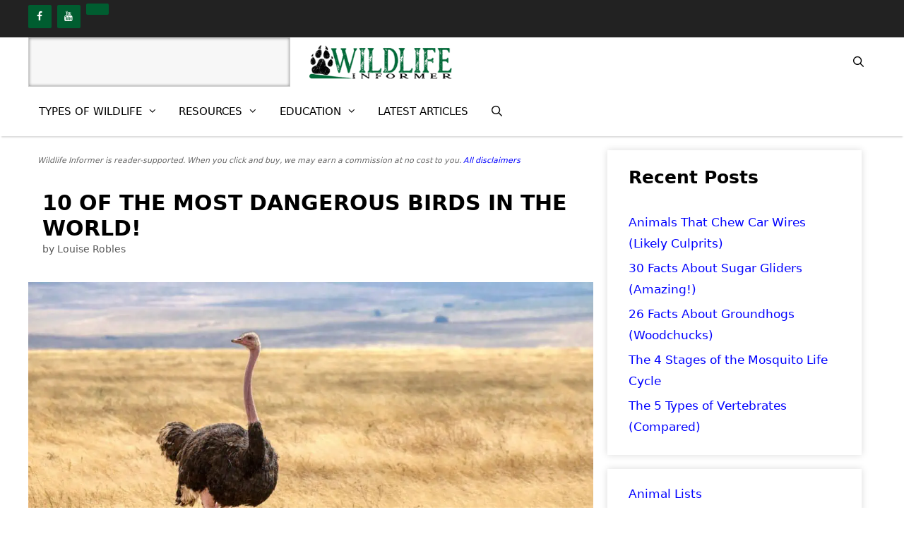

--- FILE ---
content_type: text/html; charset=UTF-8
request_url: https://wildlifeinformer.com/most-dangerous-birds/
body_size: 33982
content:
<!DOCTYPE html>
<html lang="en-US">
<head><meta charset="UTF-8"><script>if(navigator.userAgent.match(/MSIE|Internet Explorer/i)||navigator.userAgent.match(/Trident\/7\..*?rv:11/i)){var href=document.location.href;if(!href.match(/[?&]nowprocket/)){if(href.indexOf("?")==-1){if(href.indexOf("#")==-1){document.location.href=href+"?nowprocket=1"}else{document.location.href=href.replace("#","?nowprocket=1#")}}else{if(href.indexOf("#")==-1){document.location.href=href+"&nowprocket=1"}else{document.location.href=href.replace("#","&nowprocket=1#")}}}}</script><script>(()=>{class RocketLazyLoadScripts{constructor(){this.v="2.0.4",this.userEvents=["keydown","keyup","mousedown","mouseup","mousemove","mouseover","mouseout","touchmove","touchstart","touchend","touchcancel","wheel","click","dblclick","input"],this.attributeEvents=["onblur","onclick","oncontextmenu","ondblclick","onfocus","onmousedown","onmouseenter","onmouseleave","onmousemove","onmouseout","onmouseover","onmouseup","onmousewheel","onscroll","onsubmit"]}async t(){this.i(),this.o(),/iP(ad|hone)/.test(navigator.userAgent)&&this.h(),this.u(),this.l(this),this.m(),this.k(this),this.p(this),this._(),await Promise.all([this.R(),this.L()]),this.lastBreath=Date.now(),this.S(this),this.P(),this.D(),this.O(),this.M(),await this.C(this.delayedScripts.normal),await this.C(this.delayedScripts.defer),await this.C(this.delayedScripts.async),await this.T(),await this.F(),await this.j(),await this.A(),window.dispatchEvent(new Event("rocket-allScriptsLoaded")),this.everythingLoaded=!0,this.lastTouchEnd&&await new Promise(t=>setTimeout(t,500-Date.now()+this.lastTouchEnd)),this.I(),this.H(),this.U(),this.W()}i(){this.CSPIssue=sessionStorage.getItem("rocketCSPIssue"),document.addEventListener("securitypolicyviolation",t=>{this.CSPIssue||"script-src-elem"!==t.violatedDirective||"data"!==t.blockedURI||(this.CSPIssue=!0,sessionStorage.setItem("rocketCSPIssue",!0))},{isRocket:!0})}o(){window.addEventListener("pageshow",t=>{this.persisted=t.persisted,this.realWindowLoadedFired=!0},{isRocket:!0}),window.addEventListener("pagehide",()=>{this.onFirstUserAction=null},{isRocket:!0})}h(){let t;function e(e){t=e}window.addEventListener("touchstart",e,{isRocket:!0}),window.addEventListener("touchend",function i(o){o.changedTouches[0]&&t.changedTouches[0]&&Math.abs(o.changedTouches[0].pageX-t.changedTouches[0].pageX)<10&&Math.abs(o.changedTouches[0].pageY-t.changedTouches[0].pageY)<10&&o.timeStamp-t.timeStamp<200&&(window.removeEventListener("touchstart",e,{isRocket:!0}),window.removeEventListener("touchend",i,{isRocket:!0}),"INPUT"===o.target.tagName&&"text"===o.target.type||(o.target.dispatchEvent(new TouchEvent("touchend",{target:o.target,bubbles:!0})),o.target.dispatchEvent(new MouseEvent("mouseover",{target:o.target,bubbles:!0})),o.target.dispatchEvent(new PointerEvent("click",{target:o.target,bubbles:!0,cancelable:!0,detail:1,clientX:o.changedTouches[0].clientX,clientY:o.changedTouches[0].clientY})),event.preventDefault()))},{isRocket:!0})}q(t){this.userActionTriggered||("mousemove"!==t.type||this.firstMousemoveIgnored?"keyup"===t.type||"mouseover"===t.type||"mouseout"===t.type||(this.userActionTriggered=!0,this.onFirstUserAction&&this.onFirstUserAction()):this.firstMousemoveIgnored=!0),"click"===t.type&&t.preventDefault(),t.stopPropagation(),t.stopImmediatePropagation(),"touchstart"===this.lastEvent&&"touchend"===t.type&&(this.lastTouchEnd=Date.now()),"click"===t.type&&(this.lastTouchEnd=0),this.lastEvent=t.type,t.composedPath&&t.composedPath()[0].getRootNode()instanceof ShadowRoot&&(t.rocketTarget=t.composedPath()[0]),this.savedUserEvents.push(t)}u(){this.savedUserEvents=[],this.userEventHandler=this.q.bind(this),this.userEvents.forEach(t=>window.addEventListener(t,this.userEventHandler,{passive:!1,isRocket:!0})),document.addEventListener("visibilitychange",this.userEventHandler,{isRocket:!0})}U(){this.userEvents.forEach(t=>window.removeEventListener(t,this.userEventHandler,{passive:!1,isRocket:!0})),document.removeEventListener("visibilitychange",this.userEventHandler,{isRocket:!0}),this.savedUserEvents.forEach(t=>{(t.rocketTarget||t.target).dispatchEvent(new window[t.constructor.name](t.type,t))})}m(){const t="return false",e=Array.from(this.attributeEvents,t=>"data-rocket-"+t),i="["+this.attributeEvents.join("],[")+"]",o="[data-rocket-"+this.attributeEvents.join("],[data-rocket-")+"]",s=(e,i,o)=>{o&&o!==t&&(e.setAttribute("data-rocket-"+i,o),e["rocket"+i]=new Function("event",o),e.setAttribute(i,t))};new MutationObserver(t=>{for(const n of t)"attributes"===n.type&&(n.attributeName.startsWith("data-rocket-")||this.everythingLoaded?n.attributeName.startsWith("data-rocket-")&&this.everythingLoaded&&this.N(n.target,n.attributeName.substring(12)):s(n.target,n.attributeName,n.target.getAttribute(n.attributeName))),"childList"===n.type&&n.addedNodes.forEach(t=>{if(t.nodeType===Node.ELEMENT_NODE)if(this.everythingLoaded)for(const i of[t,...t.querySelectorAll(o)])for(const t of i.getAttributeNames())e.includes(t)&&this.N(i,t.substring(12));else for(const e of[t,...t.querySelectorAll(i)])for(const t of e.getAttributeNames())this.attributeEvents.includes(t)&&s(e,t,e.getAttribute(t))})}).observe(document,{subtree:!0,childList:!0,attributeFilter:[...this.attributeEvents,...e]})}I(){this.attributeEvents.forEach(t=>{document.querySelectorAll("[data-rocket-"+t+"]").forEach(e=>{this.N(e,t)})})}N(t,e){const i=t.getAttribute("data-rocket-"+e);i&&(t.setAttribute(e,i),t.removeAttribute("data-rocket-"+e))}k(t){Object.defineProperty(HTMLElement.prototype,"onclick",{get(){return this.rocketonclick||null},set(e){this.rocketonclick=e,this.setAttribute(t.everythingLoaded?"onclick":"data-rocket-onclick","this.rocketonclick(event)")}})}S(t){function e(e,i){let o=e[i];e[i]=null,Object.defineProperty(e,i,{get:()=>o,set(s){t.everythingLoaded?o=s:e["rocket"+i]=o=s}})}e(document,"onreadystatechange"),e(window,"onload"),e(window,"onpageshow");try{Object.defineProperty(document,"readyState",{get:()=>t.rocketReadyState,set(e){t.rocketReadyState=e},configurable:!0}),document.readyState="loading"}catch(t){console.log("WPRocket DJE readyState conflict, bypassing")}}l(t){this.originalAddEventListener=EventTarget.prototype.addEventListener,this.originalRemoveEventListener=EventTarget.prototype.removeEventListener,this.savedEventListeners=[],EventTarget.prototype.addEventListener=function(e,i,o){o&&o.isRocket||!t.B(e,this)&&!t.userEvents.includes(e)||t.B(e,this)&&!t.userActionTriggered||e.startsWith("rocket-")||t.everythingLoaded?t.originalAddEventListener.call(this,e,i,o):(t.savedEventListeners.push({target:this,remove:!1,type:e,func:i,options:o}),"mouseenter"!==e&&"mouseleave"!==e||t.originalAddEventListener.call(this,e,t.savedUserEvents.push,o))},EventTarget.prototype.removeEventListener=function(e,i,o){o&&o.isRocket||!t.B(e,this)&&!t.userEvents.includes(e)||t.B(e,this)&&!t.userActionTriggered||e.startsWith("rocket-")||t.everythingLoaded?t.originalRemoveEventListener.call(this,e,i,o):t.savedEventListeners.push({target:this,remove:!0,type:e,func:i,options:o})}}J(t,e){this.savedEventListeners=this.savedEventListeners.filter(i=>{let o=i.type,s=i.target||window;return e!==o||t!==s||(this.B(o,s)&&(i.type="rocket-"+o),this.$(i),!1)})}H(){EventTarget.prototype.addEventListener=this.originalAddEventListener,EventTarget.prototype.removeEventListener=this.originalRemoveEventListener,this.savedEventListeners.forEach(t=>this.$(t))}$(t){t.remove?this.originalRemoveEventListener.call(t.target,t.type,t.func,t.options):this.originalAddEventListener.call(t.target,t.type,t.func,t.options)}p(t){let e;function i(e){return t.everythingLoaded?e:e.split(" ").map(t=>"load"===t||t.startsWith("load.")?"rocket-jquery-load":t).join(" ")}function o(o){function s(e){const s=o.fn[e];o.fn[e]=o.fn.init.prototype[e]=function(){return this[0]===window&&t.userActionTriggered&&("string"==typeof arguments[0]||arguments[0]instanceof String?arguments[0]=i(arguments[0]):"object"==typeof arguments[0]&&Object.keys(arguments[0]).forEach(t=>{const e=arguments[0][t];delete arguments[0][t],arguments[0][i(t)]=e})),s.apply(this,arguments),this}}if(o&&o.fn&&!t.allJQueries.includes(o)){const e={DOMContentLoaded:[],"rocket-DOMContentLoaded":[]};for(const t in e)document.addEventListener(t,()=>{e[t].forEach(t=>t())},{isRocket:!0});o.fn.ready=o.fn.init.prototype.ready=function(i){function s(){parseInt(o.fn.jquery)>2?setTimeout(()=>i.bind(document)(o)):i.bind(document)(o)}return"function"==typeof i&&(t.realDomReadyFired?!t.userActionTriggered||t.fauxDomReadyFired?s():e["rocket-DOMContentLoaded"].push(s):e.DOMContentLoaded.push(s)),o([])},s("on"),s("one"),s("off"),t.allJQueries.push(o)}e=o}t.allJQueries=[],o(window.jQuery),Object.defineProperty(window,"jQuery",{get:()=>e,set(t){o(t)}})}P(){const t=new Map;document.write=document.writeln=function(e){const i=document.currentScript,o=document.createRange(),s=i.parentElement;let n=t.get(i);void 0===n&&(n=i.nextSibling,t.set(i,n));const c=document.createDocumentFragment();o.setStart(c,0),c.appendChild(o.createContextualFragment(e)),s.insertBefore(c,n)}}async R(){return new Promise(t=>{this.userActionTriggered?t():this.onFirstUserAction=t})}async L(){return new Promise(t=>{document.addEventListener("DOMContentLoaded",()=>{this.realDomReadyFired=!0,t()},{isRocket:!0})})}async j(){return this.realWindowLoadedFired?Promise.resolve():new Promise(t=>{window.addEventListener("load",t,{isRocket:!0})})}M(){this.pendingScripts=[];this.scriptsMutationObserver=new MutationObserver(t=>{for(const e of t)e.addedNodes.forEach(t=>{"SCRIPT"!==t.tagName||t.noModule||t.isWPRocket||this.pendingScripts.push({script:t,promise:new Promise(e=>{const i=()=>{const i=this.pendingScripts.findIndex(e=>e.script===t);i>=0&&this.pendingScripts.splice(i,1),e()};t.addEventListener("load",i,{isRocket:!0}),t.addEventListener("error",i,{isRocket:!0}),setTimeout(i,1e3)})})})}),this.scriptsMutationObserver.observe(document,{childList:!0,subtree:!0})}async F(){await this.X(),this.pendingScripts.length?(await this.pendingScripts[0].promise,await this.F()):this.scriptsMutationObserver.disconnect()}D(){this.delayedScripts={normal:[],async:[],defer:[]},document.querySelectorAll("script[type$=rocketlazyloadscript]").forEach(t=>{t.hasAttribute("data-rocket-src")?t.hasAttribute("async")&&!1!==t.async?this.delayedScripts.async.push(t):t.hasAttribute("defer")&&!1!==t.defer||"module"===t.getAttribute("data-rocket-type")?this.delayedScripts.defer.push(t):this.delayedScripts.normal.push(t):this.delayedScripts.normal.push(t)})}async _(){await this.L();let t=[];document.querySelectorAll("script[type$=rocketlazyloadscript][data-rocket-src]").forEach(e=>{let i=e.getAttribute("data-rocket-src");if(i&&!i.startsWith("data:")){i.startsWith("//")&&(i=location.protocol+i);try{const o=new URL(i).origin;o!==location.origin&&t.push({src:o,crossOrigin:e.crossOrigin||"module"===e.getAttribute("data-rocket-type")})}catch(t){}}}),t=[...new Map(t.map(t=>[JSON.stringify(t),t])).values()],this.Y(t,"preconnect")}async G(t){if(await this.K(),!0!==t.noModule||!("noModule"in HTMLScriptElement.prototype))return new Promise(e=>{let i;function o(){(i||t).setAttribute("data-rocket-status","executed"),e()}try{if(navigator.userAgent.includes("Firefox/")||""===navigator.vendor||this.CSPIssue)i=document.createElement("script"),[...t.attributes].forEach(t=>{let e=t.nodeName;"type"!==e&&("data-rocket-type"===e&&(e="type"),"data-rocket-src"===e&&(e="src"),i.setAttribute(e,t.nodeValue))}),t.text&&(i.text=t.text),t.nonce&&(i.nonce=t.nonce),i.hasAttribute("src")?(i.addEventListener("load",o,{isRocket:!0}),i.addEventListener("error",()=>{i.setAttribute("data-rocket-status","failed-network"),e()},{isRocket:!0}),setTimeout(()=>{i.isConnected||e()},1)):(i.text=t.text,o()),i.isWPRocket=!0,t.parentNode.replaceChild(i,t);else{const i=t.getAttribute("data-rocket-type"),s=t.getAttribute("data-rocket-src");i?(t.type=i,t.removeAttribute("data-rocket-type")):t.removeAttribute("type"),t.addEventListener("load",o,{isRocket:!0}),t.addEventListener("error",i=>{this.CSPIssue&&i.target.src.startsWith("data:")?(console.log("WPRocket: CSP fallback activated"),t.removeAttribute("src"),this.G(t).then(e)):(t.setAttribute("data-rocket-status","failed-network"),e())},{isRocket:!0}),s?(t.fetchPriority="high",t.removeAttribute("data-rocket-src"),t.src=s):t.src="data:text/javascript;base64,"+window.btoa(unescape(encodeURIComponent(t.text)))}}catch(i){t.setAttribute("data-rocket-status","failed-transform"),e()}});t.setAttribute("data-rocket-status","skipped")}async C(t){const e=t.shift();return e?(e.isConnected&&await this.G(e),this.C(t)):Promise.resolve()}O(){this.Y([...this.delayedScripts.normal,...this.delayedScripts.defer,...this.delayedScripts.async],"preload")}Y(t,e){this.trash=this.trash||[];let i=!0;var o=document.createDocumentFragment();t.forEach(t=>{const s=t.getAttribute&&t.getAttribute("data-rocket-src")||t.src;if(s&&!s.startsWith("data:")){const n=document.createElement("link");n.href=s,n.rel=e,"preconnect"!==e&&(n.as="script",n.fetchPriority=i?"high":"low"),t.getAttribute&&"module"===t.getAttribute("data-rocket-type")&&(n.crossOrigin=!0),t.crossOrigin&&(n.crossOrigin=t.crossOrigin),t.integrity&&(n.integrity=t.integrity),t.nonce&&(n.nonce=t.nonce),o.appendChild(n),this.trash.push(n),i=!1}}),document.head.appendChild(o)}W(){this.trash.forEach(t=>t.remove())}async T(){try{document.readyState="interactive"}catch(t){}this.fauxDomReadyFired=!0;try{await this.K(),this.J(document,"readystatechange"),document.dispatchEvent(new Event("rocket-readystatechange")),await this.K(),document.rocketonreadystatechange&&document.rocketonreadystatechange(),await this.K(),this.J(document,"DOMContentLoaded"),document.dispatchEvent(new Event("rocket-DOMContentLoaded")),await this.K(),this.J(window,"DOMContentLoaded"),window.dispatchEvent(new Event("rocket-DOMContentLoaded"))}catch(t){console.error(t)}}async A(){try{document.readyState="complete"}catch(t){}try{await this.K(),this.J(document,"readystatechange"),document.dispatchEvent(new Event("rocket-readystatechange")),await this.K(),document.rocketonreadystatechange&&document.rocketonreadystatechange(),await this.K(),this.J(window,"load"),window.dispatchEvent(new Event("rocket-load")),await this.K(),window.rocketonload&&window.rocketonload(),await this.K(),this.allJQueries.forEach(t=>t(window).trigger("rocket-jquery-load")),await this.K(),this.J(window,"pageshow");const t=new Event("rocket-pageshow");t.persisted=this.persisted,window.dispatchEvent(t),await this.K(),window.rocketonpageshow&&window.rocketonpageshow({persisted:this.persisted})}catch(t){console.error(t)}}async K(){Date.now()-this.lastBreath>45&&(await this.X(),this.lastBreath=Date.now())}async X(){return document.hidden?new Promise(t=>setTimeout(t)):new Promise(t=>requestAnimationFrame(t))}B(t,e){return e===document&&"readystatechange"===t||(e===document&&"DOMContentLoaded"===t||(e===window&&"DOMContentLoaded"===t||(e===window&&"load"===t||e===window&&"pageshow"===t)))}static run(){(new RocketLazyLoadScripts).t()}}RocketLazyLoadScripts.run()})();</script>
	
	<meta name='robots' content='index, follow, max-image-preview:large, max-snippet:-1, max-video-preview:-1' />
<meta name="viewport" content="width=device-width, initial-scale=1">
	<!-- This site is optimized with the Yoast SEO plugin v26.6 - https://yoast.com/wordpress/plugins/seo/ -->
	<title>10 of the Most Dangerous Birds in the World! - Wildlife Informer</title>
<link data-rocket-prefetch href="https://scripts.mediavine.com" rel="dns-prefetch">
<style id="wpr-usedcss">.menu-item i._mi,.menu-item img._mi{display:inline-block;vertical-align:middle}.menu-item i._mi{width:auto;height:auto;margin-top:-.265em;font-size:1.2em;line-height:1}.menu-item i._before{margin-right:.25em}.menu-item img._before{margin-right:.5em}img.emoji{display:inline!important;border:none!important;box-shadow:none!important;height:1em!important;width:1em!important;margin:0 .07em!important;vertical-align:-.1em!important;background:0 0!important;padding:0!important}:where(.wp-block-button__link){border-radius:9999px;box-shadow:none;padding:calc(.667em + 2px) calc(1.333em + 2px);text-decoration:none}:where(.wp-block-calendar table:not(.has-background) th){background:#ddd}.wp-block-columns{align-items:normal!important;box-sizing:border-box;display:flex;flex-wrap:wrap!important}@media (min-width:782px){.wp-block-columns{flex-wrap:nowrap!important}}@media (max-width:781px){.wp-block-columns:not(.is-not-stacked-on-mobile)>.wp-block-column{flex-basis:100%!important}}@media (min-width:782px){.wp-block-columns:not(.is-not-stacked-on-mobile)>.wp-block-column{flex-basis:0;flex-grow:1}.wp-block-columns:not(.is-not-stacked-on-mobile)>.wp-block-column[style*=flex-basis]{flex-grow:0}}:where(.wp-block-columns){margin-bottom:1.75em}:where(.wp-block-columns.has-background){padding:1.25em 2.375em}.wp-block-column{flex-grow:1;min-width:0;overflow-wrap:break-word;word-break:break-word}:where(.wp-block-post-comments input[type=submit]){border:none}:where(.wp-block-cover-image:not(.has-text-color)),:where(.wp-block-cover:not(.has-text-color)){color:#fff}:where(.wp-block-cover-image.is-light:not(.has-text-color)),:where(.wp-block-cover.is-light:not(.has-text-color)){color:#000}:where(.wp-block-file){margin-bottom:1.5em}:where(.wp-block-file__button){border-radius:2em;display:inline-block;padding:.5em 1em}:where(.wp-block-file__button):is(a):active,:where(.wp-block-file__button):is(a):focus,:where(.wp-block-file__button):is(a):hover,:where(.wp-block-file__button):is(a):visited{box-shadow:none;color:#fff;opacity:.85;text-decoration:none}.wp-block-image img{box-sizing:border-box;height:auto;max-width:100%;vertical-align:bottom}.wp-block-image[style*=border-radius] img,.wp-block-image[style*=border-radius]>a{border-radius:inherit}.wp-block-image.aligncenter{text-align:center}.wp-block-image .aligncenter,.wp-block-image.aligncenter{display:table}.wp-block-image .aligncenter>figcaption,.wp-block-image.aligncenter>figcaption{caption-side:bottom;display:table-caption}.wp-block-image .aligncenter{margin-left:auto;margin-right:auto}.wp-block-image figcaption{margin-bottom:1em;margin-top:.5em}.wp-block-image :where(.has-border-color){border-style:solid}.wp-block-image :where([style*=border-top-color]){border-top-style:solid}.wp-block-image :where([style*=border-right-color]){border-right-style:solid}.wp-block-image :where([style*=border-bottom-color]){border-bottom-style:solid}.wp-block-image :where([style*=border-left-color]){border-left-style:solid}.wp-block-image :where([style*=border-width]){border-style:solid}.wp-block-image :where([style*=border-top-width]){border-top-style:solid}.wp-block-image :where([style*=border-right-width]){border-right-style:solid}.wp-block-image :where([style*=border-bottom-width]){border-bottom-style:solid}.wp-block-image :where([style*=border-left-width]){border-left-style:solid}.wp-block-image figure{margin:0}:where(.wp-block-latest-comments:not([style*=line-height] .wp-block-latest-comments__comment)){line-height:1.1}:where(.wp-block-latest-comments:not([style*=line-height] .wp-block-latest-comments__comment-excerpt p)){line-height:1.8}ul{box-sizing:border-box}:where(.wp-block-navigation.has-background .wp-block-navigation-item a:not(.wp-element-button)),:where(.wp-block-navigation.has-background .wp-block-navigation-submenu a:not(.wp-element-button)){padding:.5em 1em}:where(.wp-block-navigation .wp-block-navigation__submenu-container .wp-block-navigation-item a:not(.wp-element-button)),:where(.wp-block-navigation .wp-block-navigation__submenu-container .wp-block-navigation-submenu a:not(.wp-element-button)),:where(.wp-block-navigation .wp-block-navigation__submenu-container .wp-block-navigation-submenu button.wp-block-navigation-item__content),:where(.wp-block-navigation .wp-block-navigation__submenu-container .wp-block-pages-list__item button.wp-block-navigation-item__content){padding:.5em 1em}:where(p.has-text-color:not(.has-link-color)) a{color:inherit}:where(.wp-block-post-excerpt){margin-bottom:var(--wp--style--block-gap);margin-top:var(--wp--style--block-gap)}:where(.wp-block-preformatted.has-background){padding:1.25em 2.375em}:where(.wp-block-pullquote){margin:0 0 1em}:where(.wp-block-search__button){border:1px solid #ccc;padding:6px 10px}:where(.wp-block-search__button-inside .wp-block-search__inside-wrapper){border:1px solid #949494;box-sizing:border-box;padding:4px}:where(.wp-block-search__button-inside .wp-block-search__inside-wrapper) .wp-block-search__input{border:none;border-radius:0;padding:0 4px}:where(.wp-block-search__button-inside .wp-block-search__inside-wrapper) .wp-block-search__input:focus{outline:0}:where(.wp-block-search__button-inside .wp-block-search__inside-wrapper) :where(.wp-block-search__button){padding:4px 8px}:where(.wp-block-term-description){margin-bottom:var(--wp--style--block-gap);margin-top:var(--wp--style--block-gap)}:where(pre.wp-block-verse){font-family:inherit}.entry-content{counter-reset:footnotes}:root{--wp--preset--font-size--normal:16px;--wp--preset--font-size--huge:42px}.has-text-align-left{text-align:left}.aligncenter{clear:both}.screen-reader-text{clip:rect(1px,1px,1px,1px);word-wrap:normal!important;border:0;-webkit-clip-path:inset(50%);clip-path:inset(50%);height:1px;margin:-1px;overflow:hidden;padding:0;position:absolute;width:1px}.screen-reader-text:focus{clip:auto!important;background-color:#ddd;-webkit-clip-path:none;clip-path:none;color:#444;display:block;font-size:1em;height:auto;left:5px;line-height:normal;padding:15px 23px 14px;text-decoration:none;top:5px;width:auto;z-index:100000}html :where(.has-border-color){border-style:solid}html :where([style*=border-top-color]){border-top-style:solid}html :where([style*=border-right-color]){border-right-style:solid}html :where([style*=border-bottom-color]){border-bottom-style:solid}html :where([style*=border-left-color]){border-left-style:solid}html :where([style*=border-width]){border-style:solid}html :where([style*=border-top-width]){border-top-style:solid}html :where([style*=border-right-width]){border-right-style:solid}html :where([style*=border-bottom-width]){border-bottom-style:solid}html :where([style*=border-left-width]){border-left-style:solid}html :where(img[class*=wp-image-]){height:auto;max-width:100%}:where(figure){margin:0 0 1em}html :where(.is-position-sticky){--wp-admin--admin-bar--position-offset:var(--wp-admin--admin-bar--height,0px)}@media screen and (max-width:600px){html :where(.is-position-sticky){--wp-admin--admin-bar--position-offset:0px}}body{--wp--preset--color--black:#000000;--wp--preset--color--cyan-bluish-gray:#abb8c3;--wp--preset--color--white:#ffffff;--wp--preset--color--pale-pink:#f78da7;--wp--preset--color--vivid-red:#cf2e2e;--wp--preset--color--luminous-vivid-orange:#ff6900;--wp--preset--color--luminous-vivid-amber:#fcb900;--wp--preset--color--light-green-cyan:#7bdcb5;--wp--preset--color--vivid-green-cyan:#00d084;--wp--preset--color--pale-cyan-blue:#8ed1fc;--wp--preset--color--vivid-cyan-blue:#0693e3;--wp--preset--color--vivid-purple:#9b51e0;--wp--preset--color--contrast:var(--contrast);--wp--preset--color--contrast-2:var(--contrast-2);--wp--preset--color--contrast-3:var(--contrast-3);--wp--preset--color--base:var(--base);--wp--preset--color--base-2:var(--base-2);--wp--preset--color--base-3:var(--base-3);--wp--preset--color--accent:var(--accent);--wp--preset--color--theme-color:var(--theme-color);--wp--preset--color--theme-color-darker:var(--theme-color-darker);--wp--preset--color--theme-color-lighter:var(--theme-color-lighter);--wp--preset--gradient--vivid-cyan-blue-to-vivid-purple:linear-gradient(135deg,rgba(6, 147, 227, 1) 0%,rgb(155, 81, 224) 100%);--wp--preset--gradient--light-green-cyan-to-vivid-green-cyan:linear-gradient(135deg,rgb(122, 220, 180) 0%,rgb(0, 208, 130) 100%);--wp--preset--gradient--luminous-vivid-amber-to-luminous-vivid-orange:linear-gradient(135deg,rgba(252, 185, 0, 1) 0%,rgba(255, 105, 0, 1) 100%);--wp--preset--gradient--luminous-vivid-orange-to-vivid-red:linear-gradient(135deg,rgba(255, 105, 0, 1) 0%,rgb(207, 46, 46) 100%);--wp--preset--gradient--very-light-gray-to-cyan-bluish-gray:linear-gradient(135deg,rgb(238, 238, 238) 0%,rgb(169, 184, 195) 100%);--wp--preset--gradient--cool-to-warm-spectrum:linear-gradient(135deg,rgb(74, 234, 220) 0%,rgb(151, 120, 209) 20%,rgb(207, 42, 186) 40%,rgb(238, 44, 130) 60%,rgb(251, 105, 98) 80%,rgb(254, 248, 76) 100%);--wp--preset--gradient--blush-light-purple:linear-gradient(135deg,rgb(255, 206, 236) 0%,rgb(152, 150, 240) 100%);--wp--preset--gradient--blush-bordeaux:linear-gradient(135deg,rgb(254, 205, 165) 0%,rgb(254, 45, 45) 50%,rgb(107, 0, 62) 100%);--wp--preset--gradient--luminous-dusk:linear-gradient(135deg,rgb(255, 203, 112) 0%,rgb(199, 81, 192) 50%,rgb(65, 88, 208) 100%);--wp--preset--gradient--pale-ocean:linear-gradient(135deg,rgb(255, 245, 203) 0%,rgb(182, 227, 212) 50%,rgb(51, 167, 181) 100%);--wp--preset--gradient--electric-grass:linear-gradient(135deg,rgb(202, 248, 128) 0%,rgb(113, 206, 126) 100%);--wp--preset--gradient--midnight:linear-gradient(135deg,rgb(2, 3, 129) 0%,rgb(40, 116, 252) 100%);--wp--preset--font-size--small:13px;--wp--preset--font-size--medium:20px;--wp--preset--font-size--large:36px;--wp--preset--font-size--x-large:42px;--wp--preset--spacing--20:0.44rem;--wp--preset--spacing--30:0.67rem;--wp--preset--spacing--40:1rem;--wp--preset--spacing--50:1.5rem;--wp--preset--spacing--60:2.25rem;--wp--preset--spacing--70:3.38rem;--wp--preset--spacing--80:5.06rem;--wp--preset--shadow--natural:6px 6px 9px rgba(0, 0, 0, .2);--wp--preset--shadow--deep:12px 12px 50px rgba(0, 0, 0, .4);--wp--preset--shadow--sharp:6px 6px 0px rgba(0, 0, 0, .2);--wp--preset--shadow--outlined:6px 6px 0px -3px rgba(255, 255, 255, 1),6px 6px rgba(0, 0, 0, 1);--wp--preset--shadow--crisp:6px 6px 0px rgba(0, 0, 0, 1)}:where(.is-layout-flex){gap:.5em}:where(.is-layout-grid){gap:.5em}body .is-layout-flow>.aligncenter{margin-left:auto!important;margin-right:auto!important}body .is-layout-flex{display:flex}body .is-layout-flex{flex-wrap:wrap;align-items:center}body .is-layout-flex>*{margin:0}:where(.wp-block-post-template.is-layout-flex){gap:1.25em}:where(.wp-block-post-template.is-layout-grid){gap:1.25em}:where(.wp-block-columns.is-layout-flex){gap:2em}:where(.wp-block-columns.is-layout-grid){gap:2em}.screen-reader-text{clip:rect(1px,1px,1px,1px);position:absolute!important}.screen-reader-text:active,.screen-reader-text:focus,.screen-reader-text:hover{background-color:#f1f1f1;border-radius:3px;box-shadow:0 0 2px 2px rgba(0,0,0,.6);clip:auto!important;color:#21759b;display:block;font-size:14px;font-weight:700;height:auto;left:5px;line-height:normal;padding:15px 23px 14px;text-decoration:none;top:5px;width:auto;z-index:100000}.grid-30:after,.grid-30:before,.grid-50:after,.grid-50:before,.grid-70:after,.grid-70:before,.grid-container:after,.grid-container:before,[class*=mobile-grid-]:after,[class*=mobile-grid-]:before,[class*=tablet-grid-]:after,[class*=tablet-grid-]:before{content:".";display:block;overflow:hidden;visibility:hidden;font-size:0;line-height:0;width:0;height:0}.grid-30:after,.grid-50:after,.grid-70:after,.grid-container:after,[class*=mobile-grid-]:after,[class*=tablet-grid-]:after{clear:both}.grid-container{margin-left:auto;margin-right:auto;max-width:1200px;padding-left:10px;padding-right:10px}.grid-30,.grid-50,.grid-70,[class*=mobile-grid-],[class*=tablet-grid-]{box-sizing:border-box;padding-left:10px;padding-right:10px}.grid-parent{padding-left:0;padding-right:0}@media (max-width:767px){.mobile-grid-100{clear:both;width:100%}}@media (min-width:768px) and (max-width:1024px){.tablet-grid-30{float:left;width:30%}.tablet-grid-50{float:left;width:50%}.tablet-grid-70{float:left;width:70%}.inside-footer-widgets>div{margin-bottom:50px}.inside-footer-widgets>div:nth-child(odd){clear:both}.active-footer-widgets-2 .inside-footer-widgets>div{margin-bottom:0}}@media (min-width:1025px){.grid-30{float:left;width:30%}.grid-50{float:left;width:50%}.grid-70{float:left;width:70%}}a,body,code,div,dl,dt,em,fieldset,form,h1,h2,h3,html,iframe,label,legend,li,object,p,span,strong,table,tbody,th,tr,tt,ul{border:0;margin:0;padding:0}html{font-family:sans-serif;-webkit-text-size-adjust:100%;-ms-text-size-adjust:100%}article,aside,figcaption,figure,footer,header,main,nav{display:block}canvas,progress,video{display:inline-block;vertical-align:baseline}[hidden],template{display:none}ul{list-style:none}table{border-collapse:separate;border-spacing:0}th{font-weight:400;text-align:left;padding:5px}a{background-color:transparent}a img{border:0}body,button,input,select,textarea{font-family:-apple-system,system-ui,BlinkMacSystemFont,"Segoe UI",Helvetica,Arial,sans-serif,"Apple Color Emoji","Segoe UI Emoji","Segoe UI Symbol";font-weight:400;text-transform:none;font-size:17px;line-height:1.5}p{margin-bottom:1.5em}h1,h2,h3{font-family:inherit;font-size:100%;font-style:inherit;font-weight:inherit}table,th{border:1px solid rgba(0,0,0,.1)}table{border-collapse:separate;border-spacing:0;border-width:1px 0 0 1px;margin:0 0 1.5em;width:100%}th{padding:8px}th{border-width:0 1px 1px 0}fieldset{padding:0;border:0;min-width:inherit}fieldset legend{padding:0;margin-bottom:1.5em}h1{font-size:42px;margin-bottom:20px;line-height:1.2em;font-weight:400;text-transform:none}h2{font-size:35px;margin-bottom:20px;line-height:1.2em;font-weight:400;text-transform:none}h3{font-size:29px;margin-bottom:20px;line-height:1.2em;font-weight:400;text-transform:none}ul{margin:0 0 1.5em 3em}ul{list-style:disc}li>ul{margin-bottom:0;margin-left:1.5em}dt{font-weight:700}strong{font-weight:700}em,i{font-style:italic}code,tt{font:15px Monaco,Consolas,"Andale Mono","DejaVu Sans Mono",monospace}figure{margin:0}table{margin:0 0 1.5em;width:100%}th{font-weight:700}img{height:auto;max-width:100%}button,input,select,textarea{font-size:100%;margin:0;vertical-align:baseline}button,html input[type=button],input[type=submit]{border:1px solid transparent;background:#55555e;cursor:pointer;-webkit-appearance:button;padding:10px 20px;color:#fff}input[type=checkbox],input[type=radio]{box-sizing:border-box;padding:0}input[type=search]{-webkit-appearance:textfield;box-sizing:content-box}input[type=search]::-webkit-search-decoration{-webkit-appearance:none}button::-moz-focus-inner,input::-moz-focus-inner{border:0;padding:0}input[type=email],input[type=number],input[type=password],input[type=search],input[type=text],input[type=url],select,textarea{background:#fafafa;color:#666;border:1px solid #ccc;border-radius:0;padding:10px 15px;box-sizing:border-box;max-width:100%}textarea{overflow:auto;vertical-align:top;width:100%}input[type=file]{max-width:100%;box-sizing:border-box}a,button,input{transition:color .1s ease-in-out,background-color .1s ease-in-out}a{text-decoration:none}.button{padding:10px 20px;display:inline-block}.using-mouse :focus{outline:0}.using-mouse ::-moz-focus-inner{border:0}.aligncenter{clear:both;display:block;margin:0 auto}.size-full{max-width:100%;height:auto}.screen-reader-text{border:0;clip:rect(1px,1px,1px,1px);-webkit-clip-path:inset(50%);clip-path:inset(50%);height:1px;margin:-1px;overflow:hidden;padding:0;position:absolute!important;width:1px;word-wrap:normal!important}.screen-reader-text:focus{background-color:#f1f1f1;border-radius:3px;box-shadow:0 0 2px 2px rgba(0,0,0,.6);clip:auto!important;-webkit-clip-path:none;clip-path:none;color:#21759b;display:block;font-size:.875rem;font-weight:700;height:auto;left:5px;line-height:normal;padding:15px 23px 14px;text-decoration:none;top:5px;width:auto;z-index:100000}.entry-content:after,.inside-footer-widgets:not(.grid-container):after,.inside-navigation:not(.grid-container):after,.inside-top-bar:not(.grid-container):after,.site-content:after,.site-footer:after,.site-header:after,.site-info:after{content:"";display:table;clear:both}.main-navigation{z-index:100;padding:0;clear:both;display:block}.main-navigation a{display:block;text-decoration:none;font-weight:400;text-transform:none;font-size:15px}.main-navigation ul{list-style:none;margin:0;padding-left:0}.main-navigation .main-nav ul li a{padding-left:20px;padding-right:20px;line-height:60px}.inside-navigation{position:relative}.main-navigation li{float:left;position:relative}.nav-aligned-right .main-navigation:not(.toggled) .menu>li{float:none;display:inline-block}.nav-aligned-right .main-navigation:not(.toggled) ul{letter-spacing:-.31em;font-size:1em}.nav-aligned-right .main-navigation:not(.toggled) ul li{letter-spacing:normal}.nav-aligned-right .main-navigation{text-align:right}.main-navigation li.search-item{float:right}.main-navigation .mobile-bar-items a{padding-left:20px;padding-right:20px;line-height:60px}.main-navigation ul ul{display:block;box-shadow:1px 1px 0 rgba(0,0,0,.1);float:left;position:absolute;left:-99999px;opacity:0;z-index:99999;width:200px;text-align:left;top:auto;transition:opacity 80ms linear;transition-delay:0s;pointer-events:none;height:0;overflow:hidden}.main-navigation ul ul a{display:block}.main-navigation ul ul li{width:100%}.main-navigation .main-nav ul ul li a{line-height:normal;padding:10px 20px;font-size:14px}.main-navigation .main-nav ul li.menu-item-has-children>a{padding-right:0;position:relative}.main-navigation.sub-menu-left ul ul{box-shadow:-1px 1px 0 rgba(0,0,0,.1)}.main-navigation.sub-menu-left .sub-menu{right:0}.main-navigation:not(.toggled) ul li.sfHover>ul,.main-navigation:not(.toggled) ul li:hover>ul{left:auto;opacity:1;transition-delay:150ms;pointer-events:auto;height:auto;overflow:visible}.main-navigation:not(.toggled) ul ul li.sfHover>ul,.main-navigation:not(.toggled) ul ul li:hover>ul{left:100%;top:0}.main-navigation.sub-menu-left:not(.toggled) ul ul li.sfHover>ul,.main-navigation.sub-menu-left:not(.toggled) ul ul li:hover>ul{right:100%;left:auto}.menu-item-has-children .dropdown-menu-toggle{display:inline-block;height:100%;clear:both;padding-right:20px;padding-left:10px}.menu-item-has-children ul .dropdown-menu-toggle{padding-top:10px;padding-bottom:10px;margin-top:-10px}.sidebar .menu-item-has-children .dropdown-menu-toggle,nav ul ul .menu-item-has-children .dropdown-menu-toggle{float:right}.widget-area .main-navigation li{float:none;display:block;width:100%;padding:0;margin:0}.sidebar .main-navigation.sub-menu-right ul li.sfHover ul,.sidebar .main-navigation.sub-menu-right ul li:hover ul{top:0;left:100%}.site-main .post-navigation{margin:0 0 2em;overflow:hidden}.site-main .post-navigation{margin-bottom:0}.site-header{position:relative}.site-logo{display:inline-block;max-width:100%}.site-header .header-image{vertical-align:middle}.posted-on .updated{display:none}.byline,.entry-header .cat-links,.single .byline{display:inline}footer.entry-meta .byline,footer.entry-meta .posted-on{display:block}.entry-content:not(:first-child){margin-top:2em}.entry-header,.site-content{word-wrap:break-word}.entry-title{margin-bottom:0}.entry-meta{font-size:85%;margin-top:.5em;line-height:1.5}footer.entry-meta{margin-top:2em}.cat-links{display:block}.entry-content>p:last-child{margin-bottom:0}.wp-caption{margin-bottom:1.5em;max-width:100%;position:relative}.wp-caption img[class*=wp-image-]{display:block;margin:0 auto;max-width:100%}.wp-caption .wp-caption-text{font-size:75%;padding-top:5px;opacity:.8}.wp-caption img{position:relative;vertical-align:bottom}.wp-block-image figcaption{font-size:13px;text-align:center}iframe,object{max-width:100%}.widget-area .widget{padding:40px}.widget select{max-width:100%}.footer-widgets .widget :last-child,.sidebar .widget :last-child{margin-bottom:0}.widget-title{margin-bottom:30px;font-size:20px;line-height:1.5;font-weight:400;text-transform:none}.widget ul{margin:0}.widget .search-field{width:100%}.widget_search .search-submit{display:none}.widget{margin:0 0 30px;box-sizing:border-box}.separate-containers .widget:last-child,.widget:last-child{margin-bottom:0}.widget ul li{list-style-type:none;position:relative;padding-bottom:5px}.widget ul li.menu-item-has-children{padding-bottom:0}.sidebar .grid-container{max-width:100%;width:100%}.post{margin:0 0 2em}.separate-containers .inside-article{padding:40px}.separate-containers .site-main>*,.separate-containers .widget{margin-bottom:20px}.separate-containers .site-main{margin:20px}.separate-containers.right-sidebar .site-main{margin-left:0}.separate-containers .inside-right-sidebar{margin-top:20px;margin-bottom:20px}.widget-area .main-navigation{margin-bottom:20px}.separate-containers .site-main>:last-child{margin-bottom:0}.site-info{text-align:center;font-size:15px}.site-info{padding:20px 40px}.footer-widgets{padding:40px}.site-footer .footer-widgets-container .inner-padding{padding:0 0 0 40px}.site-footer .footer-widgets-container .inside-footer-widgets{margin-left:-40px}.page-header-image-single{line-height:0}.separate-containers .inside-article>[class*=page-header-]{margin-bottom:2em;margin-top:0}.separate-containers .page-header-image-single{margin-top:20px}.top-bar{font-weight:400;text-transform:none;font-size:13px}.top-bar .inside-top-bar .widget{padding:0;display:inline-block;margin:0}.top-bar .inside-top-bar .textwidget p:last-child{margin:0}.top-bar .widget-title{display:none}.inside-top-bar{padding:10px 40px}.top-bar-align-left .inside-top-bar>.widget:nth-child(odd){float:left;margin-right:10px}.top-bar-align-left .inside-top-bar>.widget:nth-child(2n){margin-left:10px;float:right}.close-search .icon-search svg:first-child,.toggled .icon-menu-bars svg:first-child{display:none}.close-search .icon-search svg:nth-child(2),.toggled .icon-menu-bars svg:nth-child(2){display:block}.container.grid-container{width:auto}.menu-toggle,.sidebar-nav-mobile{display:none}.menu-toggle{padding:0 20px;line-height:60px;margin:0;font-weight:400;text-transform:none;font-size:15px;cursor:pointer}button.menu-toggle{background-color:transparent;width:100%;border:0;text-align:center}button.menu-toggle:active,button.menu-toggle:focus,button.menu-toggle:hover{background-color:transparent}.menu-toggle .mobile-menu{padding-left:3px}.menu-toggle .mobile-menu:empty{display:none}nav.toggled ul ul.sub-menu{width:100%}.dropdown-hover .main-navigation.toggled ul li.sfHover>ul,.dropdown-hover .main-navigation.toggled ul li:hover>ul{transition-delay:0s}.toggled .menu-item-has-children .dropdown-menu-toggle{padding-left:20px}.main-navigation.toggled ul ul{transition:0s;visibility:hidden}.main-navigation.toggled .main-nav>ul{display:block}.main-navigation.toggled .main-nav ul ul.toggled-on{position:relative;top:0;left:auto!important;right:auto!important;width:100%;pointer-events:auto;height:auto;opacity:1;display:block;visibility:visible;float:none}.main-navigation.toggled .main-nav li{float:none;clear:both;display:block;text-align:left}.main-navigation.toggled .main-nav li.hide-on-mobile{display:none!important}.main-navigation.toggled .menu-item-has-children .dropdown-menu-toggle{float:right}.main-navigation.toggled .menu li.search-item{display:none!important}.main-navigation.toggled .sf-menu>li.menu-item-float-right{float:none;display:inline-block}@media (max-width:768px){a,body,button,input,select,textarea{transition:all 0s ease-in-out}.top-bar.top-bar-align-left{text-align:center}.top-bar .widget{float:none!important;margin:0 10px!important}.site-header{text-align:center}.content-area,.inside-footer-widgets>div,.sidebar{float:none;width:100%;left:0;right:0}.site-main{margin-left:0!important;margin-right:0!important}body:not(.no-sidebar) .site-main{margin-bottom:0!important}.entry-meta{font-size:inherit}.entry-meta a{line-height:1.8em}.site-info{text-align:center}.copyright-bar{float:none!important;text-align:center!important}.inside-footer-widgets>div:not(:last-child){margin-bottom:40px}.site-footer .footer-widgets .footer-widgets-container .inside-footer-widgets{margin:0}.site-footer .footer-widgets .footer-widgets-container .inner-padding{padding:0}}.no-featured-image-padding .featured-image{margin-left:-20px;margin-right:-20px}body{background-color:#fff;color:#000}a{color:#00f}a:visited{color:#1e73be}a:active,a:focus,a:hover{color:#1e73be}body .grid-container{max-width:1200px}.generate-back-to-top{font-size:20px;border-radius:3px;position:fixed;bottom:30px;right:30px;line-height:40px;width:40px;text-align:center;z-index:10;transition:opacity .3s ease-in-out;opacity:.1;transform:translateY(1000px)}.generate-back-to-top__show{opacity:1;transform:translateY(0)}:root{--contrast:#222222;--contrast-2:#575760;--contrast-3:#b2b2be;--base:#f0f0f0;--base-2:#f7f8f9;--base-3:#ffffff;--accent:#1e73be;--theme-color:#005d30;--theme-color-darker:#002814;--theme-color-lighter:#03a858}body,button,input,select,textarea{font-family:-apple-system,system-ui,BlinkMacSystemFont,"Segoe UI",Helvetica,Arial,sans-serif,"Apple Color Emoji","Segoe UI Emoji","Segoe UI Symbol";font-size:18px}body{line-height:1.8}.entry-content>[class*=wp-block-]:not(:last-child):not(.wp-block-heading){margin-bottom:1.5em}.main-navigation a,.menu-toggle{text-transform:uppercase}.main-navigation .main-nav ul ul li a{font-size:14px}.widget-title{font-weight:700;font-size:25px}.footer-widgets .widget,.sidebar .widget{font-size:17px}h1{font-weight:700;text-transform:uppercase;font-size:30px}h2{font-weight:700;text-transform:uppercase;font-size:26px}h3{font-weight:700;text-transform:uppercase;font-size:22px}.top-bar{background-color:var(--contrast);color:var(--base-3)}.top-bar a{color:#fff}.top-bar a:hover{color:var(--base)}.site-header{background-color:#fff;color:#3a3a3a}.site-header a{color:#3a3a3a}.mobile-menu-control-wrapper .menu-toggle,.mobile-menu-control-wrapper .menu-toggle:focus,.mobile-menu-control-wrapper .menu-toggle:hover{background-color:rgba(0,0,0,.02)}.main-navigation,.main-navigation ul ul{background-color:#fff}.main-navigation .main-nav ul li a,.main-navigation .menu-bar-items,.main-navigation .menu-toggle{color:#000}.main-navigation .main-nav ul li.sfHover:not([class*=current-menu-])>a,.main-navigation .main-nav ul li:not([class*=current-menu-]):focus>a,.main-navigation .main-nav ul li:not([class*=current-menu-]):hover>a,.main-navigation .menu-bar-item.sfHover>a,.main-navigation .menu-bar-item:hover>a{color:#8f919e;background-color:#fff}.main-navigation .mobile-bar-items a,.main-navigation .mobile-bar-items a:focus,.main-navigation .mobile-bar-items a:hover,button.menu-toggle:focus,button.menu-toggle:hover{color:#000}.main-navigation .main-nav ul li[class*=current-menu-]>a{color:#8f919e;background-color:#fff}.main-navigation .main-nav ul li.search-item.active>a,.main-navigation .menu-bar-items .search-item.active>a,.navigation-search input[type=search],.navigation-search input[type=search]:active,.navigation-search input[type=search]:focus{color:#8f919e;background-color:#fff}.main-navigation ul ul{background-color:#fff}.main-navigation .main-nav ul ul li a{color:#000}.main-navigation .main-nav ul ul li.sfHover:not([class*=current-menu-])>a,.main-navigation .main-nav ul ul li:not([class*=current-menu-]):focus>a,.main-navigation .main-nav ul ul li:not([class*=current-menu-]):hover>a{color:#8f919e;background-color:#fafafa}.main-navigation .main-nav ul ul li[class*=current-menu-]>a{color:#8f919e;background-color:#fafafa}.separate-containers .inside-article{background-color:#fff}.entry-title a{color:#000}.entry-title a:hover{color:#515151}.entry-meta{color:#595959}.entry-meta a{color:#595959}.entry-meta a:hover{color:#1e73be}h3{color:#006837}.sidebar .widget{background-color:#fff}.sidebar .widget .widget-title{color:#000}.footer-widgets{background-color:rgba(0,0,0,.04)}.footer-widgets .widget-title{color:#000}.site-info{color:var(--base-3);background-color:var(--contrast)}.site-info a{color:#9e9e9e}.site-info a:hover{color:var(--base)}input[type=email],input[type=number],input[type=password],input[type=search],input[type=text],input[type=url],select,textarea{color:#666;background-color:#fafafa;border-color:#ccc}input[type=email]:focus,input[type=number]:focus,input[type=password]:focus,input[type=search]:focus,input[type=text]:focus,input[type=url]:focus,select:focus,textarea:focus{color:#666;background-color:#fff;border-color:#bfbfbf}a.button,button,html input[type=button],input[type=submit]{color:#fff;background-color:#16a93f}a.button:focus,a.button:hover,button:focus,button:hover,html input[type=button]:focus,html input[type=button]:hover,input[type=submit]:focus,input[type=submit]:hover{color:#fff;background-color:rgba(0,168,47,.85)}a.generate-back-to-top{background-color:rgba(0,0,0,.4);color:#fff}a.generate-back-to-top:focus,a.generate-back-to-top:hover{background-color:rgba(0,0,0,.6);color:#fff}:root{--gp-search-modal-bg-color:var(--base-3);--gp-search-modal-text-color:var(--contrast);--gp-search-modal-overlay-bg-color:rgba(0, 0, 0, .2)}.inside-top-bar{padding:5px 10px}.separate-containers .inside-article{padding:20px}.main-navigation .main-nav ul li a,.main-navigation .mobile-bar-items a,.menu-toggle{padding-left:15px;padding-right:15px;line-height:70px}.main-navigation .main-nav ul ul li a{padding:5px 15px}.main-navigation ul ul{width:250px}.navigation-search input[type=search]{height:70px}.menu-item-has-children .dropdown-menu-toggle{padding-right:15px}.menu-item-has-children ul .dropdown-menu-toggle{padding-top:5px;padding-bottom:5px;margin-top:-5px}.widget-area .widget{padding:20px 30px}.footer-widgets{padding:60px}.site-info{padding:20px}@media (max-width:768px){.no-featured-image-padding .featured-image{margin-left:-30px;margin-right:-30px}h1{font-size:24px}h2{font-size:24px}.main-navigation .menu-bar-item.sfHover>a,.main-navigation .menu-bar-item:hover>a{background:0 0;color:#000}.separate-containers .inside-article{padding:0 30px 30px}.footer-widgets{padding-top:30px;padding-right:30px;padding-bottom:30px;padding-left:30px}.site-info{padding-right:10px;padding-left:10px}.main-navigation .menu-toggle,.main-navigation .mobile-bar-items,.sidebar-nav-mobile:not(#sticky-placeholder){display:block}.gen-sidebar-nav,.main-navigation ul{display:none}body:not(.post-image-aligned-center) .featured-image,body:not(.post-image-aligned-center) .inside-article .featured-image{margin-right:0;margin-left:0;float:none;text-align:center}}.main-navigation .main-nav ul li a,.main-navigation .mobile-bar-items a,.menu-toggle{transition:line-height .3s ease}.main-navigation.toggled .main-nav>ul{background-color:#fff}@media (max-width:1024px),(min-width:1025px){.main-navigation.sticky-navigation-transition .main-nav>ul>li>a,.main-navigation.sticky-navigation-transition .mobile-bar-items a,.sticky-navigation-transition .menu-toggle{line-height:50px}.main-navigation.sticky-navigation-transition .navigation-branding img,.main-navigation.sticky-navigation-transition .navigation-search input[type=search],.main-navigation.sticky-navigation-transition .site-logo img{height:50px}}@font-face{font-display:swap;font-family:GeneratePress;src:url("https://wildlifeinformer.com/wp-content/themes/generatepress/assets/fonts/generatepress.eot");src:url("https://wildlifeinformer.com/wp-content/themes/generatepress/assets/fonts/generatepress.eot#iefix") format("embedded-opentype"),url("https://wildlifeinformer.com/wp-content/themes/generatepress/assets/fonts/generatepress.woff2") format("woff2"),url("https://wildlifeinformer.com/wp-content/themes/generatepress/assets/fonts/generatepress.woff") format("woff"),url("https://wildlifeinformer.com/wp-content/themes/generatepress/assets/fonts/generatepress.ttf") format("truetype"),url("https://wildlifeinformer.com/wp-content/themes/generatepress/assets/fonts/generatepress.svg#GeneratePress") format("svg");font-weight:400;font-style:normal}.cat-links:before,.dropdown-menu-toggle:before,.generate-back-to-top:before,.menu-toggle:before,.nav-next .next:before,.nav-previous .prev:before,.search-form .search-submit:before,.search-item a:before{-moz-osx-font-smoothing:grayscale;-webkit-font-smoothing:antialiased;font-style:normal;font-variant:normal;text-rendering:auto;line-height:1}.cat-links:before,.nav-next .next:before,.nav-previous .prev:before{opacity:.7}.menu-toggle:before{content:"\f0c9";font-family:GeneratePress;width:1.28571429em;text-align:center;display:inline-block}.toggled .menu-toggle:before{content:"\f00d"}.main-navigation.toggled .sfHover>a .dropdown-menu-toggle:before{content:"\f106"}.search-item a:before{content:"\f002";font-family:GeneratePress;width:1.28571429em;text-align:center;display:inline-block}.widget .search-form button:before{content:"\f002";font-family:GeneratePress}.dropdown-menu-toggle:before{content:"\f107";font-family:GeneratePress;display:inline-block;width:.8em;text-align:left}nav:not(.toggled) ul ul .dropdown-menu-toggle:before{text-align:right}.dropdown-click .menu-item-has-children.sfHover>a .dropdown-menu-toggle:before{content:"\f106"}.dropdown-hover nav:not(.toggled) ul ul .dropdown-menu-toggle:before{content:"\f105"}.entry-header .cat-links:before{display:none}.cat-links:before,.nav-next .next:before,.nav-previous .prev:before{font-family:GeneratePress;text-decoration:inherit;position:relative;margin-right:.6em;width:13px;text-align:center;display:inline-block}.cat-links:before{content:"\f07b"}.nav-previous .prev:before{content:"\f104"}.nav-next .next:before{content:"\f105"}.dropdown-hover .inside-right-sidebar .dropdown-menu-toggle:before{content:"\f104"}.generate-back-to-top:before{content:"\f106";font-family:GeneratePress}.search-form .search-submit:before{content:"\f002";font-family:GeneratePress;width:1.28571429em;text-align:center;display:inline-block}.post-image-aligned-center .featured-image{text-align:center}.post-image-below-header.post-image-aligned-center .inside-article .featured-image{margin-top:2em}.separate-containers .site-main>.generate-columns-container{margin-bottom:0}.generate-columns-container:not(.masonry-container){display:flex;flex-wrap:wrap;align-items:stretch}@media (max-width:767px){.generate-columns-container>*{padding-left:0}}.sticky-enabled .gen-sidebar-nav.is_stuck .main-navigation{margin-bottom:0}.sticky-enabled .gen-sidebar-nav.is_stuck{z-index:500}.sticky-enabled .main-navigation.is_stuck{box-shadow:0 2px 2px -2px rgba(0,0,0,.2)}.navigation-stick:not(.gen-sidebar-nav){left:0;right:0;width:100%!important}.both-sticky-menu .main-navigation:not(#mobile-header).toggled .main-nav,.mobile-sticky-menu .main-navigation:not(#mobile-header).toggled .main-nav{clear:both}.both-sticky-menu .main-navigation:not(#mobile-header).toggled .main-nav>ul,.mobile-header-sticky #mobile-header.toggled .main-nav>ul,.mobile-sticky-menu .main-navigation:not(#mobile-header).toggled .main-nav>ul{position:absolute;left:0;right:0;z-index:999}#sticky-placeholder .navigation-branding,#sticky-placeholder.mobile-header-navigation .mobile-header-logo{display:none}.navigation-branding,.site-logo.mobile-header-logo{display:flex;align-items:center;order:1;margin-right:auto;margin-left:10px}.navigation-branding img,.site-logo.mobile-header-logo img{position:relative;vertical-align:middle;padding:10px 0;display:block;box-sizing:border-box;transition:height .3s ease}.navigation-branding img{margin-right:10px}.mobile-header-navigation .navigation-branding .main-title{margin-left:10px}.main-navigation:not(.grid-container):not(.mobile-header-navigation) .inside-navigation.grid-container .navigation-branding{margin-left:0}.main-navigation.mobile-header-navigation{display:none;float:none;margin-bottom:0}.mobile-header-navigation.is_stuck{box-shadow:0 2px 2px -2px rgba(0,0,0,.2)}#mobile-header .inside-navigation,.main-navigation.has-branding .inside-navigation,.main-navigation.has-sticky-branding.navigation-stick .inside-navigation{flex-wrap:wrap;display:flex;align-items:center}.main-navigation .menu-toggle{flex-grow:1;width:auto}.main-navigation.has-branding .menu-toggle,.main-navigation.has-sticky-branding.navigation-stick .menu-toggle{flex-grow:0;order:3;padding-right:20px}.main-navigation .mobile-bar-items{order:2;position:relative}.main-navigation.navigation-stick:not(.has-sticky-branding):not(.has-branding) .menu-toggle,.main-navigation:not(.slideout-navigation):not(.has-branding):not(.has-sticky-branding) .menu-toggle{order:1;flex-grow:1}.main-navigation:not(.slideout-navigation) .mobile-bar-items+.menu-toggle{text-align:left}.main-navigation:not(.slideout-navigation) .main-nav{order:4}.main-navigation.has-sticky-branding:not(.has-branding):not(.navigation-stick) .navigation-branding{display:none}.main-navigation .sticky-navigation-logo,.main-navigation.navigation-stick .site-logo:not(.mobile-header-logo){display:none}.main-navigation.navigation-stick .sticky-navigation-logo{display:block}.navigation-branding img,.site-logo.mobile-header-logo img{height:70px;width:auto}@media (max-width:1210px){#site-navigation .navigation-branding,#sticky-navigation .navigation-branding{margin-left:10px}}@media (max-width:768px){#site-navigation,#sticky-navigation,.site-header{display:none!important;opacity:0}#mobile-header{display:block!important;width:100%!important}#mobile-header .main-nav>ul{display:none}#mobile-header .menu-toggle,#mobile-header .mobile-bar-items,#mobile-header.toggled .main-nav>ul{display:block}#mobile-header .main-nav{-ms-flex:0 0 100%;flex:0 0 100%;-webkit-box-ordinal-group:5;-ms-flex-order:4;order:4}.main-navigation:not(.slideout-navigation) .main-nav{-ms-flex:0 0 100%;flex:0 0 100%}.main-navigation:not(.slideout-navigation) .inside-navigation{-ms-flex-wrap:wrap;flex-wrap:wrap;display:-webkit-box;display:-ms-flexbox;display:flex}}.luba-author-box{background-color:#f9f9f9;border:1px solid #ddd;padding:15px;margin-top:20px}.luba-author-box h3{margin-top:0;font-size:18px;margin-bottom:5px}.luba-author-box p{font-size:15px}::selection{color:#fff;background:#000}.main-navigation ul ul{left:auto;transition:opacity .3s ease-in-out,transform .2s ease-in-out,height .2s ease-in-out;transform:translateY(20px);height:auto;border:1px solid rgba(0,0,0,.1);border-radius:5px;padding:5px 0}.main-navigation:not(.toggled) ul li.sfHover>ul,.main-navigation:not(.toggled) ul li:hover>ul{transform:translateY(0)}.footer-widget-1{text-align:center}.navigation-search input[type=search]{background-color:#f7f7f7;box-shadow:inset 0 0 4px #888;font-size:24px;font-weight:700}.navigation-search-input{opacity:1!important}.separate-containers .inside-right-sidebar{margin-top:20px}.inside-right-sidebar .widget{box-shadow:0 0 10px 0 rgba(0,0,0,.15)}#site-navigation,#sticky-navigation{box-shadow:0 4px 2px -2px #ddd}.site-footer{box-shadow:0 -1px 3px #ddd;max-width:100%}.menu-toggle{line-height:10px}.slideout-navigation.main-navigation .main-nav ul li a{font-weight:700;font-size:18px;text-transform:uppercase}#mobile-header{border-bottom:1px solid #ddd}.home article.post{border-top:1px solid #ddd;box-shadow:0 0 10px 0 rgba(0,0,0,.15)}.byline,.single .byline{font-size:14px}.entry-header .entry-meta{margin-top:0}.fat-footer-menu{text-align:left}.fat-footer-menu li{display:inline-block;padding:10px;color:#006837}.fat-footer-menu li a{color:#006837}.fat-footer-menu li a:hover{color:#01904d}.item-num{background:#006837;color:#fff;width:32px;height:32px;border-radius:50%;text-align:center;font-size:16px;font-weight:600;line-height:33px;padding-left:3px;display:inline-block;padding-top:0;margin-right:7px}@media only screen and (min-width:769px) and (max-width:1000px){.right-sidebar .content-area{max-width:calc(100% - 310px)!important}.right-sidebar .sidebar{min-width:300px!important;margin-right:10px!important}}@media only screen and (min-width:769px) and (min-width:1001px){.right-sidebar .content-area{max-width:calc(100% - 380px)!important}.right-sidebar .sidebar{min-width:300px!important;margin-right:10px!important}}@media only screen and (max-width:359px){.inside-article{padding-left:10px!important;padding-right:10px!important}.featured-image.page-header-image-single{margin-left:0!important;margin-right:0!important}}.u3ebfb97213319c2d0b61ab7de8aa3358{padding:0;margin:0;padding-top:1em!important;padding-bottom:1em!important;width:100%;display:block;font-weight:700;background-color:#eaeaea;border:0!important;border-left:4px solid #1abc9c!important;text-decoration:none}.u3ebfb97213319c2d0b61ab7de8aa3358:active,.u3ebfb97213319c2d0b61ab7de8aa3358:hover{opacity:1;transition:opacity 250ms;webkit-transition:opacity 250ms;text-decoration:none}.u3ebfb97213319c2d0b61ab7de8aa3358{transition:background-color 250ms;webkit-transition:background-color 250ms;opacity:1;transition:opacity 250ms;webkit-transition:opacity 250ms}.u3ebfb97213319c2d0b61ab7de8aa3358 .ctaText{font-weight:700;color:inherit;text-decoration:none;font-size:16px}.u3ebfb97213319c2d0b61ab7de8aa3358 .postTitle{color:#000;text-decoration:underline!important;font-size:16px}.u3ebfb97213319c2d0b61ab7de8aa3358:hover .postTitle{text-decoration:underline!important}.ud7ce96242432fa262d7587309debfd66{padding:0;margin:0;padding-top:1em!important;padding-bottom:1em!important;width:100%;display:block;font-weight:700;background-color:#eaeaea;border:0!important;border-left:4px solid #1abc9c!important;text-decoration:none}.ud7ce96242432fa262d7587309debfd66:active,.ud7ce96242432fa262d7587309debfd66:hover{opacity:1;transition:opacity 250ms;webkit-transition:opacity 250ms;text-decoration:none}.ud7ce96242432fa262d7587309debfd66{transition:background-color 250ms;webkit-transition:background-color 250ms;opacity:1;transition:opacity 250ms;webkit-transition:opacity 250ms}.ud7ce96242432fa262d7587309debfd66 .ctaText{font-weight:700;color:inherit;text-decoration:none;font-size:16px}.ud7ce96242432fa262d7587309debfd66 .postTitle{color:#000;text-decoration:underline!important;font-size:16px}.ud7ce96242432fa262d7587309debfd66:hover .postTitle{text-decoration:underline!important}@font-face{font-display:swap;font-family:lsi-fontello;src:url('https://wildlifeinformer.com/wp-content/plugins/lightweight-social-icons/fonts/fontello.eot');src:url('https://wildlifeinformer.com/wp-content/plugins/lightweight-social-icons/fonts/fontello.eot#iefix') format('embedded-opentype'),url('https://wildlifeinformer.com/wp-content/plugins/lightweight-social-icons/fonts/fontello.woff') format('woff'),url('https://wildlifeinformer.com/wp-content/plugins/lightweight-social-icons/fonts/fontello.ttf') format('truetype'),url('https://wildlifeinformer.com/wp-content/plugins/lightweight-social-icons/fonts/fontello.svg#fontello') format('svg');font-weight:400;font-style:normal}[class*=" lsicon-"]:before,[class^=lsicon-]:before{font-family:lsi-fontello;font-style:normal;font-weight:400;speak:none;display:inline-block;text-decoration:inherit;width:1.2em;text-align:center;font-variant:normal;text-transform:none;line-height:1.2em}.lsicon-facebook:before{content:'\e80d'}.lsicon-youtube:before{content:'\e82f'}.lsi-social-icons{margin:0!important;padding:0!important;list-style-type:none!important;display:block!important}.lsi-social-icons li:after,.lsi-social-icons li:before{content:''!important;display:none!important}.lsi-social-icons li{padding:0!important;display:inline-block!important;float:none!important;margin:0 8px 8px 0!important;list-style-type:none!important}.lsi-social-icons li a{padding:8px;width:1.2em;line-height:1.2em;text-align:center;display:block;text-decoration:none!important;font-style:normal!important;font-weight:400!important;text-transform:none!important;speak:none;-moz-transition:background-color .2s ease-in-out;-webkit-transition:background-color .2s ease-in-out;transition:background-color .2s ease-in-out 0s;-moz-box-sizing:content-box;-webkit-box-sizing:content-box;box-sizing:content-box}.icon-set-lsi_widget-2 a,.icon-set-lsi_widget-2 a:focus,.icon-set-lsi_widget-2 a:visited{border-radius:2px;background:#005d30!important;color:#fff!important;font-size:14px!important}.icon-set-lsi_widget-2 a:hover{background:#000!important;color:#fff!important}.wp-container-core-columns-layout-1.wp-container-core-columns-layout-1{flex-wrap:nowrap}.su-u-clearfix::after{content:'';display:table;clear:both}.su-u-trim>:first-child{margin-top:0}.su-u-trim>:last-child{margin-bottom:0}.su-row{margin-bottom:1.5em}.su-row::after{display:table;clear:both;content:''}.su-row .su-column{display:block;float:left;box-sizing:border-box;margin:0 0 0 4%}.su-row .su-column:first-child{margin-left:0}.su-row .su-column-size-1-2{width:48%}.su-row .su-column iframe,.su-row .su-column img,.su-row .su-column object{max-width:100%}@media only screen and (max-width:767px){.su-row .su-column{float:none;width:100%;margin:0}.su-row .su-column+.su-column{margin:1.5rem 0 0}}</style>
	<meta name="description" content="In this article we learn about some most dangerous birds in the world, some of them have even been known to attack humans!" />
	<link rel="canonical" href="https://wildlifeinformer.com/most-dangerous-birds/" />
	<meta property="og:locale" content="en_US" />
	<meta property="og:type" content="article" />
	<meta property="og:title" content="10 of the Most Dangerous Birds in the World! - Wildlife Informer" />
	<meta property="og:description" content="In this article we learn about some most dangerous birds in the world, some of them have even been known to attack humans!" />
	<meta property="og:url" content="https://wildlifeinformer.com/most-dangerous-birds/" />
	<meta property="og:site_name" content="Wildlife Informer" />
	<meta property="article:published_time" content="2023-02-09T15:49:49+00:00" />
	<meta property="article:modified_time" content="2023-10-23T08:23:51+00:00" />
	<meta property="og:image" content="https://wildlifeinformer.com/wp-content/uploads/2023/02/ostrich-on-dry-grassland.jpg" />
	<meta property="og:image:width" content="1200" />
	<meta property="og:image:height" content="800" />
	<meta property="og:image:type" content="image/jpeg" />
	<meta name="author" content="Louise Robles" />
	<meta name="twitter:card" content="summary_large_image" />
	<meta name="twitter:label1" content="Written by" />
	<meta name="twitter:data1" content="Louise Robles" />
	<meta name="twitter:label2" content="Est. reading time" />
	<meta name="twitter:data2" content="9 minutes" />
	<script type="application/ld+json" class="yoast-schema-graph">{"@context":"https://schema.org","@graph":[{"@type":"Article","@id":"https://wildlifeinformer.com/most-dangerous-birds/#article","isPartOf":{"@id":"https://wildlifeinformer.com/most-dangerous-birds/"},"author":{"name":"Louise Robles","@id":"https://wildlifeinformer.com/#/schema/person/d9d9987df2bf2aecb0bf2e2ac372221e"},"headline":"10 of the Most Dangerous Birds in the World!","datePublished":"2023-02-09T15:49:49+00:00","dateModified":"2023-10-23T08:23:51+00:00","mainEntityOfPage":{"@id":"https://wildlifeinformer.com/most-dangerous-birds/"},"wordCount":1384,"publisher":{"@id":"https://wildlifeinformer.com/#organization"},"image":{"@id":"https://wildlifeinformer.com/most-dangerous-birds/#primaryimage"},"thumbnailUrl":"https://wildlifeinformer.com/wp-content/uploads/2023/02/ostrich-on-dry-grassland.jpg","articleSection":["Animal Lists","Birds"],"inLanguage":"en-US"},{"@type":"WebPage","@id":"https://wildlifeinformer.com/most-dangerous-birds/","url":"https://wildlifeinformer.com/most-dangerous-birds/","name":"10 of the Most Dangerous Birds in the World! - Wildlife Informer","isPartOf":{"@id":"https://wildlifeinformer.com/#website"},"primaryImageOfPage":{"@id":"https://wildlifeinformer.com/most-dangerous-birds/#primaryimage"},"image":{"@id":"https://wildlifeinformer.com/most-dangerous-birds/#primaryimage"},"thumbnailUrl":"https://wildlifeinformer.com/wp-content/uploads/2023/02/ostrich-on-dry-grassland.jpg","datePublished":"2023-02-09T15:49:49+00:00","dateModified":"2023-10-23T08:23:51+00:00","description":"In this article we learn about some most dangerous birds in the world, some of them have even been known to attack humans!","breadcrumb":{"@id":"https://wildlifeinformer.com/most-dangerous-birds/#breadcrumb"},"inLanguage":"en-US","potentialAction":[{"@type":"ReadAction","target":["https://wildlifeinformer.com/most-dangerous-birds/"]}]},{"@type":"ImageObject","inLanguage":"en-US","@id":"https://wildlifeinformer.com/most-dangerous-birds/#primaryimage","url":"https://wildlifeinformer.com/wp-content/uploads/2023/02/ostrich-on-dry-grassland.jpg","contentUrl":"https://wildlifeinformer.com/wp-content/uploads/2023/02/ostrich-on-dry-grassland.jpg","width":1200,"height":800,"caption":"Ostrich on dry grassland"},{"@type":"BreadcrumbList","@id":"https://wildlifeinformer.com/most-dangerous-birds/#breadcrumb","itemListElement":[{"@type":"ListItem","position":1,"name":"Home","item":"https://wildlifeinformer.com/"},{"@type":"ListItem","position":2,"name":"10 of the Most Dangerous Birds in the World!"}]},{"@type":"WebSite","@id":"https://wildlifeinformer.com/#website","url":"https://wildlifeinformer.com/","name":"Wildlife Informer","description":"Helpful Articles About Animals, Plants, and Nature","publisher":{"@id":"https://wildlifeinformer.com/#organization"},"potentialAction":[{"@type":"SearchAction","target":{"@type":"EntryPoint","urlTemplate":"https://wildlifeinformer.com/?s={search_term_string}"},"query-input":{"@type":"PropertyValueSpecification","valueRequired":true,"valueName":"search_term_string"}}],"inLanguage":"en-US"},{"@type":"Organization","@id":"https://wildlifeinformer.com/#organization","name":"Wildlife Informer","url":"https://wildlifeinformer.com/","logo":{"@type":"ImageObject","inLanguage":"en-US","@id":"https://wildlifeinformer.com/#/schema/logo/image/","url":"https://wildlifeinformer.com/wp-content/uploads/2020/12/wi-logo.png","contentUrl":"https://wildlifeinformer.com/wp-content/uploads/2020/12/wi-logo.png","width":350,"height":70,"caption":"Wildlife Informer"},"image":{"@id":"https://wildlifeinformer.com/#/schema/logo/image/"}},{"@type":"Person","@id":"https://wildlifeinformer.com/#/schema/person/d9d9987df2bf2aecb0bf2e2ac372221e","name":"Louise Robles","image":{"@type":"ImageObject","inLanguage":"en-US","@id":"https://wildlifeinformer.com/#/schema/person/image/","url":"https://secure.gravatar.com/avatar/3e251ff39dace4abf763b862addc3d658c114ff9e3abcf88e45b42f76ceb5998?s=96&r=g","contentUrl":"https://secure.gravatar.com/avatar/3e251ff39dace4abf763b862addc3d658c114ff9e3abcf88e45b42f76ceb5998?s=96&r=g","caption":"Louise Robles"},"description":"Louise writes about a wide variety of topics including wildlife, animals, and nature. She's developed a growing interest in animal biology and categorization due to her fascination with how they interact with one another and with their surroundings.","url":"https://wildlifeinformer.com/author/louise/"}]}</script>
	<!-- / Yoast SEO plugin. -->


<link rel='dns-prefetch' href='//scripts.mediavine.com' />
<link rel='dns-prefetch' href='//cdnjs.cloudflare.com' />

<link rel="alternate" type="application/rss+xml" title="Wildlife Informer &raquo; Feed" href="https://wildlifeinformer.com/feed/" />
<link rel="alternate" title="oEmbed (JSON)" type="application/json+oembed" href="https://wildlifeinformer.com/wp-json/oembed/1.0/embed?url=https%3A%2F%2Fwildlifeinformer.com%2Fmost-dangerous-birds%2F" />
<link rel="alternate" title="oEmbed (XML)" type="text/xml+oembed" href="https://wildlifeinformer.com/wp-json/oembed/1.0/embed?url=https%3A%2F%2Fwildlifeinformer.com%2Fmost-dangerous-birds%2F&#038;format=xml" />
<style id='wp-img-auto-sizes-contain-inline-css'></style>

<style id='wp-emoji-styles-inline-css'></style>
<style id='wp-block-library-inline-css'></style><style id='wp-block-categories-inline-css'></style>
<style id='wp-block-heading-inline-css'></style>
<style id='wp-block-columns-inline-css'></style>
<style id='wp-block-paragraph-inline-css'></style>
<style id='global-styles-inline-css'></style>
<style id='core-block-supports-inline-css'>
.wp-container-core-columns-is-layout-9d6595d7{flex-wrap:nowrap;}
/*# sourceURL=core-block-supports-inline-css */
</style>

<style id='classic-theme-styles-inline-css'></style>



<style id='generate-style-inline-css'></style>



<style id='generateblocks-inline-css'></style>



<style id='generate-navigation-branding-inline-css'></style>

<script type="rocketlazyloadscript" data-rocket-src="https://wildlifeinformer.com/wp-includes/js/jquery/jquery.min.js?ver=3.7.1" id="jquery-core-js" data-rocket-defer defer></script>
<script type="rocketlazyloadscript" data-rocket-src="https://wildlifeinformer.com/wp-includes/js/jquery/jquery-migrate.min.js?ver=3.4.1" id="jquery-migrate-js" data-rocket-defer defer></script>
<script async="async" fetchpriority="high" data-noptimize="1" data-cfasync="false" src="https://scripts.mediavine.com/tags/wildlife-informer.js?ver=6.9" id="mv-script-wrapper-js"></script>
<link rel="https://api.w.org/" href="https://wildlifeinformer.com/wp-json/" /><link rel="alternate" title="JSON" type="application/json" href="https://wildlifeinformer.com/wp-json/wp/v2/posts/21681" /><link rel="EditURI" type="application/rsd+xml" title="RSD" href="https://wildlifeinformer.com/xmlrpc.php?rsd" />
<meta name="generator" content="WordPress 6.9" />
<link rel='shortlink' href='https://wildlifeinformer.com/?p=21681' />
<!-- Google tag (gtag.js) GA4 -->
<script type="rocketlazyloadscript" async data-rocket-src="https://www.googletagmanager.com/gtag/js?id=G-SSGEHQ9PKT"></script>
<script type="rocketlazyloadscript">
  window.dataLayer = window.dataLayer || [];
  function gtag(){dataLayer.push(arguments);}
  gtag('js', new Date());

  gtag('config', 'G-SSGEHQ9PKT');
</script>

<!-- Pinterest Tag -->
<script type="rocketlazyloadscript">
!function(e){if(!window.pintrk){window.pintrk = function () {
window.pintrk.queue.push(Array.prototype.slice.call(arguments))};var
  n=window.pintrk;n.queue=[],n.version="3.0";var
  t=document.createElement("script");t.async=!0,t.src=e;var
  r=document.getElementsByTagName("script")[0];
  r.parentNode.insertBefore(t,r)}}("https://s.pinimg.com/ct/core.js");
pintrk('load', '2613882371690', {em: '<user_email_address>'});
pintrk('page');
</script>
<noscript>
<img height="1" width="1" style="display:none;" alt=""
  src="https://ct.pinterest.com/v3/?event=init&tid=2613882371690&pd[em]=<hashed_email_address>&noscript=1" />
</noscript>
<!-- end Pinterest Tag -->


<meta name="p:domain_verify" content="b063395a011da3eedc07f7580bed92fe"/>

<meta name="ahrefs-site-verification" content="f291d2b241549c5f4e866ab750a268254649e14e72473c60b08604c5743961c5">

<!-- Meta Pixel Code -->
<script type="rocketlazyloadscript">
  !function(f,b,e,v,n,t,s)
  {if(f.fbq)return;n=f.fbq=function(){n.callMethod?
  n.callMethod.apply(n,arguments):n.queue.push(arguments)};
  if(!f._fbq)f._fbq=n;n.push=n;n.loaded=!0;n.version='2.0';
  n.queue=[];t=b.createElement(e);t.async=!0;
  t.src=v;s=b.getElementsByTagName(e)[0];
  s.parentNode.insertBefore(t,s)}(window, document,'script',
  'https://connect.facebook.net/en_US/fbevents.js');
  fbq('init', '679455123296380');
  fbq('track', 'PageView');
</script>
<noscript><img alt="" height="1" width="1" style="display:none"
  src="https://www.facebook.com/tr?id=679455123296380&ev=PageView&noscript=1"
/></noscript>
<!-- End Meta Pixel Code -->

<meta name="facebook-domain-verification" content="lvq5vvat4arzipgkouk88ri6xj74j3" />

<!-- MS Clarity   -->

<script type="rocketlazyloadscript" data-rocket-type="text/javascript">
    (function(c,l,a,r,i,t,y){
        c[a]=c[a]||function(){(c[a].q=c[a].q||[]).push(arguments)};
        t=l.createElement(r);t.async=1;t.src="https://www.clarity.ms/tag/"+i;
        y=l.getElementsByTagName(r)[0];y.parentNode.insertBefore(t,y);
    })(window, document, "clarity", "script", "k8xqkyh6ej");
</script><style type="text/css"></style><style type="text/css"></style><link rel="icon" href="https://wildlifeinformer.com/wp-content/uploads/2019/11/cropped-wli-icon-32x32.webp" sizes="32x32" />
<link rel="icon" href="https://wildlifeinformer.com/wp-content/uploads/2019/11/cropped-wli-icon-192x192.webp" sizes="192x192" />
<link rel="apple-touch-icon" href="https://wildlifeinformer.com/wp-content/uploads/2019/11/cropped-wli-icon-180x180.webp" />
<meta name="msapplication-TileImage" content="https://wildlifeinformer.com/wp-content/uploads/2019/11/cropped-wli-icon-270x270.png" />
		<style id="wp-custom-css"></style>
		<noscript><style id="rocket-lazyload-nojs-css">.rll-youtube-player, [data-lazy-src]{display:none !important;}</style></noscript>
<style id='lsi-style-inline-css'></style>

<meta name="generator" content="WP Rocket 3.20.2" data-wpr-features="wpr_remove_unused_css wpr_delay_js wpr_defer_js wpr_minify_js wpr_lazyload_images wpr_preconnect_external_domains wpr_image_dimensions wpr_cache_webp wpr_minify_css wpr_preload_links wpr_desktop" /></head>

<body data-rsssl=1 class="wp-singular post-template-default single single-post postid-21681 single-format-standard wp-custom-logo wp-embed-responsive wp-theme-generatepress wp-child-theme-generatepress_child post-image-below-header post-image-aligned-center sticky-menu-fade sticky-enabled both-sticky-menu mobile-header mobile-header-logo mobile-header-sticky right-sidebar nav-below-header separate-containers fluid-header active-footer-widgets-2 nav-search-enabled nav-aligned-right header-aligned-left dropdown-hover featured-image-active" itemtype="https://schema.org/Blog" itemscope>
	<a class="screen-reader-text skip-link" href="#content" title="Skip to content">Skip to content</a>		<div  class="top-bar top-bar-align-left">
			<div  class="inside-top-bar grid-container grid-parent">
				<aside id="lsi_widget-2" class="widget inner-padding widget_lsi_widget"><h2 class="widget-title">Follow Us!</h2><ul class="lsi-social-icons icon-set-lsi_widget-2" style="text-align: left"><li class="lsi-social-facebook"><a class="" rel="nofollow" title="Facebook" aria-label="Facebook" href="https://www.facebook.com/wildlifeinformer" ><i class="lsicon lsicon-facebook"></i></a></li><li class="lsi-social-youtube"><a class="" rel="nofollow" title="YouTube" aria-label="YouTube" href="https://www.youtube.com/channel/UC-JyeSxEXxIxGgf7yqL6ITA" ><i class="lsicon lsicon-youtube"></i></a></li><li class="lsi-social-pinterest"><a class="" rel="nofollow" title="Pinterest" aria-label="Pinterest" href="https://www.pinterest.com/wildlifeinformer/" ><i class="lsicon lsicon-pinterest"></i></a></li></ul></aside>			</div>
		</div>
				<nav id="mobile-header" data-auto-hide-sticky itemtype="https://schema.org/SiteNavigationElement" itemscope class="main-navigation mobile-header-navigation has-branding has-sticky-branding">
			<div class="inside-navigation grid-container grid-parent">
				<form method="get" class="search-form navigation-search" action="https://wildlifeinformer.com/">
					<input type="search" class="search-field" value="" name="s" title="Search" />
				</form><div class="site-logo mobile-header-logo">
						<a href="https://wildlifeinformer.com/" title="Wildlife Informer" rel="home">
							<img src="data:image/svg+xml,%3Csvg%20xmlns='http://www.w3.org/2000/svg'%20viewBox='0%200%20350%2070'%3E%3C/svg%3E" alt="Wildlife Informer" class="is-logo-image" width="350" height="70" data-lazy-src="https://wildlifeinformer.com/wp-content/uploads/2020/12/wi-logo.webp" /><noscript><img src="https://wildlifeinformer.com/wp-content/uploads/2020/12/wi-logo.webp" alt="Wildlife Informer" class="is-logo-image" width="350" height="70" /></noscript>
						</a>
					</div>		<div class="mobile-bar-items">
						<span class="search-item">
				<a aria-label="Open Search Bar" href="#">
									</a>
			</span>
		</div>
							<button class="menu-toggle" aria-controls="mobile-menu" aria-expanded="false">
						<span class="mobile-menu">Menu</span>					</button>
					<div id="mobile-menu" class="main-nav"><ul id="menu-primary" class=" menu sf-menu"><li id="menu-item-1611" class="menu-item menu-item-type-custom menu-item-object-custom menu-item-has-children menu-item-1611"><a href="#">Types of Wildlife<span role="presentation" class="dropdown-menu-toggle"></span></a>
<ul class="sub-menu">
	<li id="menu-item-55" class="menu-item menu-item-type-taxonomy menu-item-object-category menu-item-55"><a href="https://wildlifeinformer.com/category/mammals/"><img width="32" height="32" src="data:image/svg+xml,%3Csvg%20xmlns='http://www.w3.org/2000/svg'%20viewBox='0%200%2032%2032'%3E%3C/svg%3E" class="_mi _before _image" alt="" aria-hidden="true" decoding="async" data-lazy-src="https://wildlifeinformer.com/wp-content/uploads/2022/02/mammal-icon-32.webp" /><noscript><img width="32" height="32" src="https://wildlifeinformer.com/wp-content/uploads/2022/02/mammal-icon-32.webp" class="_mi _before _image" alt="" aria-hidden="true" decoding="async" /></noscript><span>Mammals</span></a></li>
	<li id="menu-item-57" class="menu-item menu-item-type-taxonomy menu-item-object-category menu-item-57"><a href="https://wildlifeinformer.com/category/reptiles-and-amphibians/"><img width="32" height="32" src="data:image/svg+xml,%3Csvg%20xmlns='http://www.w3.org/2000/svg'%20viewBox='0%200%2032%2032'%3E%3C/svg%3E" class="_mi _before _image" alt="" aria-hidden="true" decoding="async" data-lazy-src="https://wildlifeinformer.com/wp-content/uploads/2022/02/wi-snake-icon-32-2.webp" /><noscript><img width="32" height="32" src="https://wildlifeinformer.com/wp-content/uploads/2022/02/wi-snake-icon-32-2.webp" class="_mi _before _image" alt="" aria-hidden="true" decoding="async" /></noscript><span>Reptiles &#038; Amphibians</span></a></li>
	<li id="menu-item-52" class="menu-item menu-item-type-taxonomy menu-item-object-category current-post-ancestor current-menu-parent current-post-parent menu-item-52"><a href="https://wildlifeinformer.com/category/birds/"><img width="32" height="32" src="data:image/svg+xml,%3Csvg%20xmlns='http://www.w3.org/2000/svg'%20viewBox='0%200%2032%2032'%3E%3C/svg%3E" class="_mi _before _image" alt="" aria-hidden="true" decoding="async" data-lazy-src="https://wildlifeinformer.com/wp-content/uploads/2022/02/wi-bird-iconpng-32.webp" /><noscript><img width="32" height="32" src="https://wildlifeinformer.com/wp-content/uploads/2022/02/wi-bird-iconpng-32.webp" class="_mi _before _image" alt="" aria-hidden="true" decoding="async" /></noscript><span>Birds</span></a></li>
	<li id="menu-item-53" class="menu-item menu-item-type-taxonomy menu-item-object-category menu-item-53"><a href="https://wildlifeinformer.com/category/fish/"><img width="32" height="32" src="data:image/svg+xml,%3Csvg%20xmlns='http://www.w3.org/2000/svg'%20viewBox='0%200%2032%2032'%3E%3C/svg%3E" class="_mi _before _image" alt="" aria-hidden="true" decoding="async" data-lazy-src="https://wildlifeinformer.com/wp-content/uploads/2022/02/wi-fish-icon-32.webp" /><noscript><img width="32" height="32" src="https://wildlifeinformer.com/wp-content/uploads/2022/02/wi-fish-icon-32.webp" class="_mi _before _image" alt="" aria-hidden="true" decoding="async" /></noscript><span>Fish</span></a></li>
	<li id="menu-item-54" class="menu-item menu-item-type-taxonomy menu-item-object-category menu-item-54"><a href="https://wildlifeinformer.com/category/invertebrates/"><img width="32" height="32" src="data:image/svg+xml,%3Csvg%20xmlns='http://www.w3.org/2000/svg'%20viewBox='0%200%2032%2032'%3E%3C/svg%3E" class="_mi _before _image" alt="" aria-hidden="true" decoding="async" data-lazy-src="https://wildlifeinformer.com/wp-content/uploads/2022/02/wi-butterfly-icon-32.webp" /><noscript><img width="32" height="32" src="https://wildlifeinformer.com/wp-content/uploads/2022/02/wi-butterfly-icon-32.webp" class="_mi _before _image" alt="" aria-hidden="true" decoding="async" /></noscript><span>Invertebrates</span></a></li>
	<li id="menu-item-56" class="menu-item menu-item-type-taxonomy menu-item-object-category menu-item-56"><a href="https://wildlifeinformer.com/category/plants/"><img width="32" height="32" src="data:image/svg+xml,%3Csvg%20xmlns='http://www.w3.org/2000/svg'%20viewBox='0%200%2032%2032'%3E%3C/svg%3E" class="_mi _before _image" alt="" aria-hidden="true" decoding="async" data-lazy-src="https://wildlifeinformer.com/wp-content/uploads/2022/02/wi-leaf-icon-32.webp" /><noscript><img width="32" height="32" src="https://wildlifeinformer.com/wp-content/uploads/2022/02/wi-leaf-icon-32.webp" class="_mi _before _image" alt="" aria-hidden="true" decoding="async" /></noscript><span>Plants &#038; Flowers</span></a></li>
	<li id="menu-item-25884" class="menu-item menu-item-type-taxonomy menu-item-object-category menu-item-25884"><a href="https://wildlifeinformer.com/category/fungi-and-algae/"><img width="32" height="32" src="data:image/svg+xml,%3Csvg%20xmlns='http://www.w3.org/2000/svg'%20viewBox='0%200%2032%2032'%3E%3C/svg%3E" class="_mi _before _image" alt="mushroom icon2" aria-hidden="true" decoding="async" data-lazy-src="https://wildlifeinformer.com/wp-content/uploads/2023/04/mushroom-icon2.webp" /><noscript><img width="32" height="32" src="https://wildlifeinformer.com/wp-content/uploads/2023/04/mushroom-icon2.webp" class="_mi _before _image" alt="mushroom icon2" aria-hidden="true" decoding="async" /></noscript><span>Fungi and Algae</span></a></li>
</ul>
</li>
<li id="menu-item-32022" class="menu-item menu-item-type-custom menu-item-object-custom menu-item-has-children menu-item-32022"><a href="#">Resources<span role="presentation" class="dropdown-menu-toggle"></span></a>
<ul class="sub-menu">
	<li id="menu-item-35111" class="menu-item menu-item-type-taxonomy menu-item-object-category menu-item-35111"><a href="https://wildlifeinformer.com/category/comparisons/"><img width="32" height="32" src="data:image/svg+xml,%3Csvg%20xmlns='http://www.w3.org/2000/svg'%20viewBox='0%200%2032%2032'%3E%3C/svg%3E" class="_mi _before _image" alt="vs" aria-hidden="true" decoding="async" data-lazy-src="https://wildlifeinformer.com/wp-content/uploads/2025/03/vs-1.webp" /><noscript><img width="32" height="32" src="https://wildlifeinformer.com/wp-content/uploads/2025/03/vs-1.webp" class="_mi _before _image" alt="vs" aria-hidden="true" decoding="async" /></noscript><span>Comparisons</span></a></li>
	<li id="menu-item-1612" class="menu-item menu-item-type-taxonomy menu-item-object-category menu-item-1612"><a href="https://wildlifeinformer.com/category/backyard-wildlife/"><img width="32" height="32" src="data:image/svg+xml,%3Csvg%20xmlns='http://www.w3.org/2000/svg'%20viewBox='0%200%2032%2032'%3E%3C/svg%3E" class="_mi _before _image" alt="" aria-hidden="true" decoding="async" data-lazy-src="https://wildlifeinformer.com/wp-content/uploads/2022/02/wi-squirrel-icon-32.webp" /><noscript><img width="32" height="32" src="https://wildlifeinformer.com/wp-content/uploads/2022/02/wi-squirrel-icon-32.webp" class="_mi _before _image" alt="" aria-hidden="true" decoding="async" /></noscript><span>Backyard Wildlife</span></a></li>
	<li id="menu-item-20183" class="menu-item menu-item-type-post_type menu-item-object-page menu-item-20183"><a href="https://wildlifeinformer.com/regional-wildlife/"><img width="32" height="32" src="data:image/svg+xml,%3Csvg%20xmlns='http://www.w3.org/2000/svg'%20viewBox='0%200%2032%2032'%3E%3C/svg%3E" class="_mi _before _image" alt="" aria-hidden="true" decoding="async" data-lazy-src="https://wildlifeinformer.com/wp-content/uploads/2022/02/wi-us-icon-32.webp" /><noscript><img width="32" height="32" src="https://wildlifeinformer.com/wp-content/uploads/2022/02/wi-us-icon-32.webp" class="_mi _before _image" alt="" aria-hidden="true" decoding="async" /></noscript><span>Regional Wildlife</span></a></li>
	<li id="menu-item-7765" class="menu-item menu-item-type-taxonomy menu-item-object-category menu-item-7765"><a href="https://wildlifeinformer.com/category/marine-life/"><img width="32" height="32" src="data:image/svg+xml,%3Csvg%20xmlns='http://www.w3.org/2000/svg'%20viewBox='0%200%2032%2032'%3E%3C/svg%3E" class="_mi _before _image" alt="" aria-hidden="true" decoding="async" data-lazy-src="https://wildlifeinformer.com/wp-content/uploads/2022/02/octopus-icon-32.webp" /><noscript><img width="32" height="32" src="https://wildlifeinformer.com/wp-content/uploads/2022/02/octopus-icon-32.webp" class="_mi _before _image" alt="" aria-hidden="true" decoding="async" /></noscript><span>Marine Life</span></a></li>
	<li id="menu-item-1811" class="menu-item menu-item-type-taxonomy menu-item-object-category menu-item-1811"><a href="https://wildlifeinformer.com/category/exotic-pets/"><img width="32" height="32" src="data:image/svg+xml,%3Csvg%20xmlns='http://www.w3.org/2000/svg'%20viewBox='0%200%2032%2032'%3E%3C/svg%3E" class="_mi _before _image" alt="" aria-hidden="true" decoding="async" data-lazy-src="https://wildlifeinformer.com/wp-content/uploads/2022/02/wi-gecko-iconpng-32.webp" /><noscript><img width="32" height="32" src="https://wildlifeinformer.com/wp-content/uploads/2022/02/wi-gecko-iconpng-32.webp" class="_mi _before _image" alt="" aria-hidden="true" decoding="async" /></noscript><span>Exotic Pets</span></a></li>
	<li id="menu-item-5836" class="menu-item menu-item-type-taxonomy menu-item-object-category menu-item-5836"><a href="https://wildlifeinformer.com/category/pests/"><img width="32" height="32" src="data:image/svg+xml,%3Csvg%20xmlns='http://www.w3.org/2000/svg'%20viewBox='0%200%2032%2032'%3E%3C/svg%3E" class="_mi _before _image" alt="" aria-hidden="true" decoding="async" data-lazy-src="https://wildlifeinformer.com/wp-content/uploads/2022/02/wi-mosquito-icon-32.webp" /><noscript><img width="32" height="32" src="https://wildlifeinformer.com/wp-content/uploads/2022/02/wi-mosquito-icon-32.webp" class="_mi _before _image" alt="" aria-hidden="true" decoding="async" /></noscript><span>Pests</span></a></li>
</ul>
</li>
<li id="menu-item-32023" class="menu-item menu-item-type-custom menu-item-object-custom menu-item-has-children menu-item-32023"><a href="#">Education<span role="presentation" class="dropdown-menu-toggle"></span></a>
<ul class="sub-menu">
	<li id="menu-item-33171" class="menu-item menu-item-type-custom menu-item-object-custom menu-item-33171"><a href="https://wildlifeinformer.com/species/">Species Profiles</a></li>
	<li id="menu-item-2138" class="menu-item menu-item-type-taxonomy menu-item-object-category menu-item-2138"><a href="https://wildlifeinformer.com/category/fun-facts/">Fun Facts</a></li>
	<li id="menu-item-1614" class="menu-item menu-item-type-taxonomy menu-item-object-category current-post-ancestor current-menu-parent current-post-parent menu-item-1614"><a href="https://wildlifeinformer.com/category/lists/">Animal Lists</a></li>
	<li id="menu-item-2096" class="menu-item menu-item-type-taxonomy menu-item-object-category menu-item-2096"><a href="https://wildlifeinformer.com/category/tips-and-guides/">Tips &amp; Guides</a></li>
</ul>
</li>
<li id="menu-item-34125" class="menu-item menu-item-type-post_type menu-item-object-page current_page_parent menu-item-34125"><a href="https://wildlifeinformer.com/all-content/">Latest Articles</a></li>
<li class="search-item menu-item-align-right"><a aria-label="Open Search Bar" href="#"></a></li></ul></div>			</div><!-- .inside-navigation -->
		</nav><!-- #site-navigation -->
				<nav class="auto-hide-sticky has-branding has-sticky-branding main-navigation sub-menu-right" id="site-navigation" aria-label="Primary"  itemtype="https://schema.org/SiteNavigationElement" itemscope>
			<div class="inside-navigation grid-container grid-parent">
				<div class="navigation-branding"><div class="site-logo">
						<a href="https://wildlifeinformer.com/" title="Wildlife Informer" rel="home">
							<img  class="header-image is-logo-image" alt="Wildlife Informer" src="data:image/svg+xml,%3Csvg%20xmlns='http://www.w3.org/2000/svg'%20viewBox='0%200%20350%2070'%3E%3C/svg%3E" title="Wildlife Informer" width="350" height="70" data-lazy-src="https://wildlifeinformer.com/wp-content/uploads/2020/12/wi-logo.webp" /><noscript><img  class="header-image is-logo-image" alt="Wildlife Informer" src="https://wildlifeinformer.com/wp-content/uploads/2020/12/wi-logo.webp" title="Wildlife Informer" width="350" height="70" /></noscript>
						</a>
					</div><div class="sticky-navigation-logo">
					<a href="https://wildlifeinformer.com/" title="Wildlife Informer" rel="home">
						<img src="data:image/svg+xml,%3Csvg%20xmlns='http://www.w3.org/2000/svg'%20viewBox='0%200%20350%2070'%3E%3C/svg%3E" class="is-logo-image" alt="Wildlife Informer" width="350" height="70" data-lazy-src="https://wildlifeinformer.com/wp-content/uploads/2020/12/wi-logo.webp" /><noscript><img src="https://wildlifeinformer.com/wp-content/uploads/2020/12/wi-logo.webp" class="is-logo-image" alt="Wildlife Informer" width="350" height="70" /></noscript>
					</a>
				</div></div><form method="get" class="search-form navigation-search" action="https://wildlifeinformer.com/">
					<input type="search" class="search-field" value="" name="s" title="Search" />
				</form>		<div class="mobile-bar-items">
						<span class="search-item">
				<a aria-label="Open Search Bar" href="#">
									</a>
			</span>
		</div>
						<button class="menu-toggle" aria-controls="primary-menu" aria-expanded="false">
					<span class="mobile-menu">Menu</span>				</button>
				<div id="primary-menu" class="main-nav"><ul id="menu-primary-1" class=" menu sf-menu"><li class="menu-item menu-item-type-custom menu-item-object-custom menu-item-has-children menu-item-1611"><a href="#">Types of Wildlife<span role="presentation" class="dropdown-menu-toggle"></span></a>
<ul class="sub-menu">
	<li class="menu-item menu-item-type-taxonomy menu-item-object-category menu-item-55"><a href="https://wildlifeinformer.com/category/mammals/"><img width="32" height="32" src="data:image/svg+xml,%3Csvg%20xmlns='http://www.w3.org/2000/svg'%20viewBox='0%200%2032%2032'%3E%3C/svg%3E" class="_mi _before _image" alt="" aria-hidden="true" decoding="async" data-lazy-src="https://wildlifeinformer.com/wp-content/uploads/2022/02/mammal-icon-32.webp" /><noscript><img width="32" height="32" src="https://wildlifeinformer.com/wp-content/uploads/2022/02/mammal-icon-32.webp" class="_mi _before _image" alt="" aria-hidden="true" decoding="async" /></noscript><span>Mammals</span></a></li>
	<li class="menu-item menu-item-type-taxonomy menu-item-object-category menu-item-57"><a href="https://wildlifeinformer.com/category/reptiles-and-amphibians/"><img width="32" height="32" src="data:image/svg+xml,%3Csvg%20xmlns='http://www.w3.org/2000/svg'%20viewBox='0%200%2032%2032'%3E%3C/svg%3E" class="_mi _before _image" alt="" aria-hidden="true" decoding="async" data-lazy-src="https://wildlifeinformer.com/wp-content/uploads/2022/02/wi-snake-icon-32-2.webp" /><noscript><img width="32" height="32" src="https://wildlifeinformer.com/wp-content/uploads/2022/02/wi-snake-icon-32-2.webp" class="_mi _before _image" alt="" aria-hidden="true" decoding="async" /></noscript><span>Reptiles &#038; Amphibians</span></a></li>
	<li class="menu-item menu-item-type-taxonomy menu-item-object-category current-post-ancestor current-menu-parent current-post-parent menu-item-52"><a href="https://wildlifeinformer.com/category/birds/"><img width="32" height="32" src="data:image/svg+xml,%3Csvg%20xmlns='http://www.w3.org/2000/svg'%20viewBox='0%200%2032%2032'%3E%3C/svg%3E" class="_mi _before _image" alt="" aria-hidden="true" decoding="async" data-lazy-src="https://wildlifeinformer.com/wp-content/uploads/2022/02/wi-bird-iconpng-32.webp" /><noscript><img width="32" height="32" src="https://wildlifeinformer.com/wp-content/uploads/2022/02/wi-bird-iconpng-32.webp" class="_mi _before _image" alt="" aria-hidden="true" decoding="async" /></noscript><span>Birds</span></a></li>
	<li class="menu-item menu-item-type-taxonomy menu-item-object-category menu-item-53"><a href="https://wildlifeinformer.com/category/fish/"><img width="32" height="32" src="data:image/svg+xml,%3Csvg%20xmlns='http://www.w3.org/2000/svg'%20viewBox='0%200%2032%2032'%3E%3C/svg%3E" class="_mi _before _image" alt="" aria-hidden="true" decoding="async" data-lazy-src="https://wildlifeinformer.com/wp-content/uploads/2022/02/wi-fish-icon-32.webp" /><noscript><img width="32" height="32" src="https://wildlifeinformer.com/wp-content/uploads/2022/02/wi-fish-icon-32.webp" class="_mi _before _image" alt="" aria-hidden="true" decoding="async" /></noscript><span>Fish</span></a></li>
	<li class="menu-item menu-item-type-taxonomy menu-item-object-category menu-item-54"><a href="https://wildlifeinformer.com/category/invertebrates/"><img width="32" height="32" src="data:image/svg+xml,%3Csvg%20xmlns='http://www.w3.org/2000/svg'%20viewBox='0%200%2032%2032'%3E%3C/svg%3E" class="_mi _before _image" alt="" aria-hidden="true" decoding="async" data-lazy-src="https://wildlifeinformer.com/wp-content/uploads/2022/02/wi-butterfly-icon-32.webp" /><noscript><img width="32" height="32" src="https://wildlifeinformer.com/wp-content/uploads/2022/02/wi-butterfly-icon-32.webp" class="_mi _before _image" alt="" aria-hidden="true" decoding="async" /></noscript><span>Invertebrates</span></a></li>
	<li class="menu-item menu-item-type-taxonomy menu-item-object-category menu-item-56"><a href="https://wildlifeinformer.com/category/plants/"><img width="32" height="32" src="data:image/svg+xml,%3Csvg%20xmlns='http://www.w3.org/2000/svg'%20viewBox='0%200%2032%2032'%3E%3C/svg%3E" class="_mi _before _image" alt="" aria-hidden="true" decoding="async" data-lazy-src="https://wildlifeinformer.com/wp-content/uploads/2022/02/wi-leaf-icon-32.webp" /><noscript><img width="32" height="32" src="https://wildlifeinformer.com/wp-content/uploads/2022/02/wi-leaf-icon-32.webp" class="_mi _before _image" alt="" aria-hidden="true" decoding="async" /></noscript><span>Plants &#038; Flowers</span></a></li>
	<li class="menu-item menu-item-type-taxonomy menu-item-object-category menu-item-25884"><a href="https://wildlifeinformer.com/category/fungi-and-algae/"><img width="32" height="32" src="data:image/svg+xml,%3Csvg%20xmlns='http://www.w3.org/2000/svg'%20viewBox='0%200%2032%2032'%3E%3C/svg%3E" class="_mi _before _image" alt="mushroom icon2" aria-hidden="true" decoding="async" data-lazy-src="https://wildlifeinformer.com/wp-content/uploads/2023/04/mushroom-icon2.webp" /><noscript><img width="32" height="32" src="https://wildlifeinformer.com/wp-content/uploads/2023/04/mushroom-icon2.webp" class="_mi _before _image" alt="mushroom icon2" aria-hidden="true" decoding="async" /></noscript><span>Fungi and Algae</span></a></li>
</ul>
</li>
<li class="menu-item menu-item-type-custom menu-item-object-custom menu-item-has-children menu-item-32022"><a href="#">Resources<span role="presentation" class="dropdown-menu-toggle"></span></a>
<ul class="sub-menu">
	<li class="menu-item menu-item-type-taxonomy menu-item-object-category menu-item-35111"><a href="https://wildlifeinformer.com/category/comparisons/"><img width="32" height="32" src="data:image/svg+xml,%3Csvg%20xmlns='http://www.w3.org/2000/svg'%20viewBox='0%200%2032%2032'%3E%3C/svg%3E" class="_mi _before _image" alt="vs" aria-hidden="true" decoding="async" data-lazy-src="https://wildlifeinformer.com/wp-content/uploads/2025/03/vs-1.webp" /><noscript><img width="32" height="32" src="https://wildlifeinformer.com/wp-content/uploads/2025/03/vs-1.webp" class="_mi _before _image" alt="vs" aria-hidden="true" decoding="async" /></noscript><span>Comparisons</span></a></li>
	<li class="menu-item menu-item-type-taxonomy menu-item-object-category menu-item-1612"><a href="https://wildlifeinformer.com/category/backyard-wildlife/"><img width="32" height="32" src="data:image/svg+xml,%3Csvg%20xmlns='http://www.w3.org/2000/svg'%20viewBox='0%200%2032%2032'%3E%3C/svg%3E" class="_mi _before _image" alt="" aria-hidden="true" decoding="async" data-lazy-src="https://wildlifeinformer.com/wp-content/uploads/2022/02/wi-squirrel-icon-32.webp" /><noscript><img width="32" height="32" src="https://wildlifeinformer.com/wp-content/uploads/2022/02/wi-squirrel-icon-32.webp" class="_mi _before _image" alt="" aria-hidden="true" decoding="async" /></noscript><span>Backyard Wildlife</span></a></li>
	<li class="menu-item menu-item-type-post_type menu-item-object-page menu-item-20183"><a href="https://wildlifeinformer.com/regional-wildlife/"><img width="32" height="32" src="data:image/svg+xml,%3Csvg%20xmlns='http://www.w3.org/2000/svg'%20viewBox='0%200%2032%2032'%3E%3C/svg%3E" class="_mi _before _image" alt="" aria-hidden="true" decoding="async" data-lazy-src="https://wildlifeinformer.com/wp-content/uploads/2022/02/wi-us-icon-32.webp" /><noscript><img width="32" height="32" src="https://wildlifeinformer.com/wp-content/uploads/2022/02/wi-us-icon-32.webp" class="_mi _before _image" alt="" aria-hidden="true" decoding="async" /></noscript><span>Regional Wildlife</span></a></li>
	<li class="menu-item menu-item-type-taxonomy menu-item-object-category menu-item-7765"><a href="https://wildlifeinformer.com/category/marine-life/"><img width="32" height="32" src="data:image/svg+xml,%3Csvg%20xmlns='http://www.w3.org/2000/svg'%20viewBox='0%200%2032%2032'%3E%3C/svg%3E" class="_mi _before _image" alt="" aria-hidden="true" decoding="async" data-lazy-src="https://wildlifeinformer.com/wp-content/uploads/2022/02/octopus-icon-32.webp" /><noscript><img width="32" height="32" src="https://wildlifeinformer.com/wp-content/uploads/2022/02/octopus-icon-32.webp" class="_mi _before _image" alt="" aria-hidden="true" decoding="async" /></noscript><span>Marine Life</span></a></li>
	<li class="menu-item menu-item-type-taxonomy menu-item-object-category menu-item-1811"><a href="https://wildlifeinformer.com/category/exotic-pets/"><img width="32" height="32" src="data:image/svg+xml,%3Csvg%20xmlns='http://www.w3.org/2000/svg'%20viewBox='0%200%2032%2032'%3E%3C/svg%3E" class="_mi _before _image" alt="" aria-hidden="true" decoding="async" data-lazy-src="https://wildlifeinformer.com/wp-content/uploads/2022/02/wi-gecko-iconpng-32.webp" /><noscript><img width="32" height="32" src="https://wildlifeinformer.com/wp-content/uploads/2022/02/wi-gecko-iconpng-32.webp" class="_mi _before _image" alt="" aria-hidden="true" decoding="async" /></noscript><span>Exotic Pets</span></a></li>
	<li class="menu-item menu-item-type-taxonomy menu-item-object-category menu-item-5836"><a href="https://wildlifeinformer.com/category/pests/"><img width="32" height="32" src="data:image/svg+xml,%3Csvg%20xmlns='http://www.w3.org/2000/svg'%20viewBox='0%200%2032%2032'%3E%3C/svg%3E" class="_mi _before _image" alt="" aria-hidden="true" decoding="async" data-lazy-src="https://wildlifeinformer.com/wp-content/uploads/2022/02/wi-mosquito-icon-32.webp" /><noscript><img width="32" height="32" src="https://wildlifeinformer.com/wp-content/uploads/2022/02/wi-mosquito-icon-32.webp" class="_mi _before _image" alt="" aria-hidden="true" decoding="async" /></noscript><span>Pests</span></a></li>
</ul>
</li>
<li class="menu-item menu-item-type-custom menu-item-object-custom menu-item-has-children menu-item-32023"><a href="#">Education<span role="presentation" class="dropdown-menu-toggle"></span></a>
<ul class="sub-menu">
	<li class="menu-item menu-item-type-custom menu-item-object-custom menu-item-33171"><a href="https://wildlifeinformer.com/species/">Species Profiles</a></li>
	<li class="menu-item menu-item-type-taxonomy menu-item-object-category menu-item-2138"><a href="https://wildlifeinformer.com/category/fun-facts/">Fun Facts</a></li>
	<li class="menu-item menu-item-type-taxonomy menu-item-object-category current-post-ancestor current-menu-parent current-post-parent menu-item-1614"><a href="https://wildlifeinformer.com/category/lists/">Animal Lists</a></li>
	<li class="menu-item menu-item-type-taxonomy menu-item-object-category menu-item-2096"><a href="https://wildlifeinformer.com/category/tips-and-guides/">Tips &amp; Guides</a></li>
</ul>
</li>
<li class="menu-item menu-item-type-post_type menu-item-object-page current_page_parent menu-item-34125"><a href="https://wildlifeinformer.com/all-content/">Latest Articles</a></li>
<li class="search-item menu-item-align-right"><a aria-label="Open Search Bar" href="#"></a></li></ul></div>			</div>
		</nav>
		
	<div  class="site grid-container container hfeed grid-parent" id="page">
				<div  class="site-content" id="content">
			
	<div  class="content-area grid-parent mobile-grid-100 grid-70 tablet-grid-70" id="primary">
		<main class="site-main" id="main">
			<div class='code-block code-block-1' style='margin: 8px 0; clear: both;'>
<div style="padding: 5px 5px; text-align: center; max-width: 700px;"><p style="font-size: 11px; font-style: italic; color: #666; border-radius: 3px; margin-bottom: 0;">Wildlife Informer is reader-supported. When you click and buy, we may earn a commission at no cost to you. <a href="https://wildlifeinformer.com/disclaimers/" target="_blank">All disclaimers</a></p></div></div>

<article id="post-21681" class="post-21681 post type-post status-publish format-standard has-post-thumbnail hentry category-lists category-birds infinite-scroll-item no-featured-image-padding mv-content-wrapper" itemtype="https://schema.org/CreativeWork" itemscope>
	<div class="inside-article">
					<header class="entry-header">
				<h1 class="entry-title" itemprop="headline">10 of the Most Dangerous Birds in the World!</h1>		<div class="entry-meta">
			<span class="byline">by <span class="author vcard" itemprop="author" itemtype="https://schema.org/Person" itemscope><a class="url fn n" href="https://wildlifeinformer.com/author/louise/" title="View all posts by Louise Robles" rel="author" itemprop="url"><span class="author-name" itemprop="name">Louise Robles</span></a></span></span> 		</div>
					</header>
			<div class="featured-image  page-header-image-single ">
				<img width="1200" height="800" src="data:image/svg+xml,%3Csvg%20xmlns='http://www.w3.org/2000/svg'%20viewBox='0%200%201200%20800'%3E%3C/svg%3E" class="attachment-full size-full" alt="Ostrich on dry grassland" itemprop="image" decoding="async" fetchpriority="high" data-lazy-srcset="https://wildlifeinformer.com/wp-content/uploads/2023/02/ostrich-on-dry-grassland.webp 1200w,https://wildlifeinformer.com/wp-content/uploads/2023/02/ostrich-on-dry-grassland-300x200.webp 300w,https://wildlifeinformer.com/wp-content/uploads/2023/02/ostrich-on-dry-grassland-1024x683.webp 1024w,https://wildlifeinformer.com/wp-content/uploads/2023/02/ostrich-on-dry-grassland-768x512.webp 768w,https://wildlifeinformer.com/wp-content/uploads/2023/02/ostrich-on-dry-grassland-150x100.webp 150w" data-lazy-sizes="(max-width: 1200px) 100vw, 1200px" data-lazy-src="https://wildlifeinformer.com/wp-content/uploads/2023/02/ostrich-on-dry-grassland.webp" /><noscript><img width="1200" height="800" src="https://wildlifeinformer.com/wp-content/uploads/2023/02/ostrich-on-dry-grassland.webp" class="attachment-full size-full" alt="Ostrich on dry grassland" itemprop="image" decoding="async" fetchpriority="high" srcset="https://wildlifeinformer.com/wp-content/uploads/2023/02/ostrich-on-dry-grassland.webp 1200w,https://wildlifeinformer.com/wp-content/uploads/2023/02/ostrich-on-dry-grassland-300x200.webp 300w,https://wildlifeinformer.com/wp-content/uploads/2023/02/ostrich-on-dry-grassland-1024x683.webp 1024w,https://wildlifeinformer.com/wp-content/uploads/2023/02/ostrich-on-dry-grassland-768x512.webp 768w,https://wildlifeinformer.com/wp-content/uploads/2023/02/ostrich-on-dry-grassland-150x100.webp 150w" sizes="(max-width: 1200px) 100vw, 1200px" /></noscript>
			</div>
		<div class="entry-content" itemprop="text">
			<p>Birds can be found all over the planet. Some are small and harmless, while others are more dangerous. Some of the birds in the latter group are even known to attack humans&#8230; but most are merely predators of other animals. In this article we list some of the most dangerous birds in the world, and learn some interesting facts about them.</p>
<p><img decoding="async" class="wp-image-31672 size-full aligncenter" src="data:image/svg+xml,%3Csvg%20xmlns='http://www.w3.org/2000/svg'%20viewBox='0%200%20900%20600'%3E%3C/svg%3E" alt="Photo collage most dangerous birds" width="900" height="600" data-lazy-srcset="https://wildlifeinformer.com/wp-content/uploads/2023/02/photo-collage-most-dangerous-birds.webp 900w,https://wildlifeinformer.com/wp-content/uploads/2023/02/photo-collage-most-dangerous-birds-300x200.webp 300w,https://wildlifeinformer.com/wp-content/uploads/2023/02/photo-collage-most-dangerous-birds-768x512.webp 768w,https://wildlifeinformer.com/wp-content/uploads/2023/02/photo-collage-most-dangerous-birds-150x100.webp 150w" data-lazy-sizes="(max-width: 900px) 100vw, 900px" data-lazy-src="https://wildlifeinformer.com/wp-content/uploads/2023/02/photo-collage-most-dangerous-birds.webp" /><noscript><img decoding="async" class="wp-image-31672 size-full aligncenter" src="https://wildlifeinformer.com/wp-content/uploads/2023/02/photo-collage-most-dangerous-birds.webp" alt="Photo collage most dangerous birds" width="900" height="600" srcset="https://wildlifeinformer.com/wp-content/uploads/2023/02/photo-collage-most-dangerous-birds.webp 900w,https://wildlifeinformer.com/wp-content/uploads/2023/02/photo-collage-most-dangerous-birds-300x200.webp 300w,https://wildlifeinformer.com/wp-content/uploads/2023/02/photo-collage-most-dangerous-birds-768x512.webp 768w,https://wildlifeinformer.com/wp-content/uploads/2023/02/photo-collage-most-dangerous-birds-150x100.webp 150w" sizes="(max-width: 900px) 100vw, 900px" /></noscript></p>
<h2>10 Most dangerous birds</h2>
<p>The following list of of some dangerous birds, starting with arguably the most dangerous one&#8230; the cassowary.</p>
<h3><span class="item-num">1.</span> Cassowary</h3>
<figure id="attachment_14666" aria-describedby="caption-attachment-14666" style="width: 590px" class="wp-caption aligncenter"><img decoding="async" class="size-full wp-image-14666" src="data:image/svg+xml,%3Csvg%20xmlns='http://www.w3.org/2000/svg'%20viewBox='0%200%20600%20400'%3E%3C/svg%3E" alt="Southern cassowary in a paddock" width="600" height="400" data-lazy-srcset="https://wildlifeinformer.com/wp-content/uploads/2022/08/southern-cassowary-in-a-paddock.webp 600w,https://wildlifeinformer.com/wp-content/uploads/2022/08/southern-cassowary-in-a-paddock-300x200.webp 300w,https://wildlifeinformer.com/wp-content/uploads/2022/08/southern-cassowary-in-a-paddock-150x100.webp 150w" data-lazy-sizes="(max-width: 600px) 100vw, 600px" data-lazy-src="https://wildlifeinformer.com/wp-content/uploads/2022/08/southern-cassowary-in-a-paddock.webp" /><noscript><img decoding="async" class="size-full wp-image-14666" src="https://wildlifeinformer.com/wp-content/uploads/2022/08/southern-cassowary-in-a-paddock.webp" alt="Southern cassowary in a paddock" width="600" height="400" srcset="https://wildlifeinformer.com/wp-content/uploads/2022/08/southern-cassowary-in-a-paddock.webp 600w,https://wildlifeinformer.com/wp-content/uploads/2022/08/southern-cassowary-in-a-paddock-300x200.webp 300w,https://wildlifeinformer.com/wp-content/uploads/2022/08/southern-cassowary-in-a-paddock-150x100.webp 150w" sizes="(max-width: 600px) 100vw, 600px" /></noscript><figcaption id="caption-attachment-14666" class="wp-caption-text">Southern cassowary in a paddock | image by Anne Adrian via <a href="https://flickr.com/photos/aafromaa/48033236236/in/[base64]" target="_blank" rel="noopener">Flickr</a> | <a href="https://creativecommons.org/licenses/by/2.0/" target="_blank" rel="noopener">CC BY 2.0</a></figcaption></figure>
<p><strong>Scientific Name:</strong> <em>Casuarius casuarius</em></p>
<p>The cassowary is a large, flightless bird that lives in the rainforests of New Guinea and its neighboring islands, such as Aru and Maluku. This species <a href="https://wildlifeinformer.com/birds-that-live-in-swamps/">prefers swamps</a>, savannahs, and eucalyptus forests, where it feeds primarily on fruits found on the ground.</p>
<p>Cassowaries are unable to fly due to their small wings and large bodies. They can reach six feet in height and weigh more than 100 pounds. These animals, however, are good swimmers with powerful legs that allow them to run up to 50 km/h and jump up to 4 feet high.</p>
<p>They’re also capable of inflicting serious injury with their long claws and have been known to attack humans, which makes them dangerous birds.</p>
<h3><span class="item-num">2.</span> Ostrich</h3>
<figure id="attachment_20297" aria-describedby="caption-attachment-20297" style="width: 590px" class="wp-caption aligncenter"><img decoding="async" class="size-full wp-image-20297" src="data:image/svg+xml,%3Csvg%20xmlns='http://www.w3.org/2000/svg'%20viewBox='0%200%20600%20400'%3E%3C/svg%3E" alt="Male common ostrich standing" width="600" height="400" data-lazy-srcset="https://wildlifeinformer.com/wp-content/uploads/2023/01/male-common-ostrich-standing.webp 600w,https://wildlifeinformer.com/wp-content/uploads/2023/01/male-common-ostrich-standing-300x200.webp 300w,https://wildlifeinformer.com/wp-content/uploads/2023/01/male-common-ostrich-standing-150x100.webp 150w" data-lazy-sizes="(max-width: 600px) 100vw, 600px" data-lazy-src="https://wildlifeinformer.com/wp-content/uploads/2023/01/male-common-ostrich-standing.webp" /><noscript><img decoding="async" class="size-full wp-image-20297" src="https://wildlifeinformer.com/wp-content/uploads/2023/01/male-common-ostrich-standing.webp" alt="Male common ostrich standing" width="600" height="400" srcset="https://wildlifeinformer.com/wp-content/uploads/2023/01/male-common-ostrich-standing.webp 600w,https://wildlifeinformer.com/wp-content/uploads/2023/01/male-common-ostrich-standing-300x200.webp 300w,https://wildlifeinformer.com/wp-content/uploads/2023/01/male-common-ostrich-standing-150x100.webp 150w" sizes="(max-width: 600px) 100vw, 600px" /></noscript><figcaption id="caption-attachment-20297" class="wp-caption-text">Male common ostrich standing | image by Bernard DUPONT via <a href="https://flickr.com/photos/berniedup/13994461256/in/[base64]" target="_blank" rel="noopener">Flickr</a> | <a href="https://creativecommons.org/licenses/by-sa/2.0/" target="_blank" rel="noopener">CC BY-SA 2.0</a></figcaption></figure>
<p><strong>Scientific Name:</strong> <em>Struthio camelus</em></p>
<p>The ostrich is a large bird found in Asia, Africa, and Arabia. They’re typically found in dry and sandy environments and are among the few animals that can survive without much water.</p>
<p>It has a large body and <a href="https://wildlifeinformer.com/animals-with-long-necks/">long neck</a>, and it can grow to be 9 feet tall and weigh 300 pounds. This makes them the world&#8217;s largest bird. Due to their small wings, ostriches can’t fly, but they can run at speeds of up to 70 kilometers per hour.</p>
<p>They also have powerful talons on their feet that they use to defend themselves against predators if they feel threatened. If ostriches are provoked enough, they’re <a href="https://wildlifeinformer.com/animals-that-kill-the-most-humans/">capable of killing humans</a> with their kicks and claws.</p>
<h3><span class="item-num">3.</span> Emu</h3>
<figure id="attachment_14660" aria-describedby="caption-attachment-14660" style="width: 590px" class="wp-caption aligncenter"><img decoding="async" class="size-full wp-image-14660" src="data:image/svg+xml,%3Csvg%20xmlns='http://www.w3.org/2000/svg'%20viewBox='0%200%20600%20400'%3E%3C/svg%3E" alt="Emu walking in the grass field" width="600" height="400" data-lazy-srcset="https://wildlifeinformer.com/wp-content/uploads/2022/08/emu-walking-in-the-grass-field.webp 600w,https://wildlifeinformer.com/wp-content/uploads/2022/08/emu-walking-in-the-grass-field-300x200.webp 300w,https://wildlifeinformer.com/wp-content/uploads/2022/08/emu-walking-in-the-grass-field-150x100.webp 150w" data-lazy-sizes="(max-width: 600px) 100vw, 600px" data-lazy-src="https://wildlifeinformer.com/wp-content/uploads/2022/08/emu-walking-in-the-grass-field.webp" /><noscript><img decoding="async" class="size-full wp-image-14660" src="https://wildlifeinformer.com/wp-content/uploads/2022/08/emu-walking-in-the-grass-field.webp" alt="Emu walking in the grass field" width="600" height="400" srcset="https://wildlifeinformer.com/wp-content/uploads/2022/08/emu-walking-in-the-grass-field.webp 600w,https://wildlifeinformer.com/wp-content/uploads/2022/08/emu-walking-in-the-grass-field-300x200.webp 300w,https://wildlifeinformer.com/wp-content/uploads/2022/08/emu-walking-in-the-grass-field-150x100.webp 150w" sizes="(max-width: 600px) 100vw, 600px" /></noscript><figcaption id="caption-attachment-14660" class="wp-caption-text">Emu walking in the grass field | image by Nigel Hoult via <a href="https://flickr.com/photos/nh53/11048971023/in/[base64]" target="_blank" rel="noopener">Flickr</a> | <a href="https://creativecommons.org/licenses/by/2.0/" target="_blank" rel="noopener">CC BY 2.0</a></figcaption></figure>
<p><strong>Scientific Name:</strong> <em>Dromaius novaehollandiae</em></p>
<p>Emus are large <a href="https://wildlifeinformer.com/flightless-birds/">flightless birds</a> from Australia. They’re the second tallest bird after the ostrich and can be found in a variety of habitats, including those near the coast. These animals have large beaks and strong legs that allow them to run at speeds of up to 50 km/h. They can reach 6 feet in height and weigh more than 100 pounds.</p>
<p>These large birds are considered dangerous because emus can run faster than humans and give their predators a powerful kick. It’s also difficult for people to get away from an angry emu if one attacks them because their legs are so long (and strong).</p>
<h3><span class="item-num">4.</span> Lammergeier</h3>
<figure id="attachment_13593" aria-describedby="caption-attachment-13593" style="width: 590px" class="wp-caption aligncenter"><img decoding="async" class="size-full wp-image-13593" src="data:image/svg+xml,%3Csvg%20xmlns='http://www.w3.org/2000/svg'%20viewBox='0%200%20600%20400'%3E%3C/svg%3E" alt="Lammergeier&nbsp;" width="600" height="400" data-lazy-srcset="https://wildlifeinformer.com/wp-content/uploads/2022/07/Lammergeier-.webp 600w,https://wildlifeinformer.com/wp-content/uploads/2022/07/Lammergeier--300x200.webp 300w,https://wildlifeinformer.com/wp-content/uploads/2022/07/Lammergeier--150x100.webp 150w" data-lazy-sizes="(max-width: 600px) 100vw, 600px" data-lazy-src="https://wildlifeinformer.com/wp-content/uploads/2022/07/Lammergeier-.webp" /><noscript><img decoding="async" class="size-full wp-image-13593" src="https://wildlifeinformer.com/wp-content/uploads/2022/07/Lammergeier-.webp" alt="Lammergeier&nbsp;" width="600" height="400" srcset="https://wildlifeinformer.com/wp-content/uploads/2022/07/Lammergeier-.webp 600w,https://wildlifeinformer.com/wp-content/uploads/2022/07/Lammergeier--300x200.webp 300w,https://wildlifeinformer.com/wp-content/uploads/2022/07/Lammergeier--150x100.webp 150w" sizes="(max-width: 600px) 100vw, 600px" /></noscript><figcaption id="caption-attachment-13593" class="wp-caption-text">Image by <a href="https://pixabay.com/users/blende12-201217/?utm_source=link-attribution&amp;utm_medium=referral&amp;utm_campaign=image&amp;utm_content=5590321">blende12</a> from <a href="https://pixabay.com/?utm_source=link-attribution&amp;utm_medium=referral&amp;utm_campaign=image&amp;utm_content=5590321">Pixabay</a></figcaption></figure>
<p><strong>Scientific Name:</strong> <em>Gypaetus barbatus</em></p>
<p>The lammergeier, also known as the bearded vulture, is a large bird of prey found in Africa, Europe, and Asia&#8217;s mountains. They’re large vultures with a <a href="https://wildlifeinformer.com/birds-with-long-wingspans/">wingspan</a> of up to 9 feet and a weight of up to 17.2 pounds.</p>
<div style="clear:both; margin-top:0em; margin-bottom:1em;"><a href="https://wildlifeinformer.com/animals-that-eat-krill/" target="_blank" rel="dofollow" class="ueae8f7b41c3414981572fc0e29462ff7"><!-- INLINE RELATED POSTS 1/3 //--><style> .ueae8f7b41c3414981572fc0e29462ff7 { padding:0px; margin: 0; padding-top:1em!important; padding-bottom:1em!important; width:100%; display: block; font-weight:bold; background-color:#eaeaea; border:0!important; border-left:4px solid #1ABC9C!important; text-decoration:none; } .ueae8f7b41c3414981572fc0e29462ff7:active, .ueae8f7b41c3414981572fc0e29462ff7:hover { opacity: 1; transition: opacity 250ms; webkit-transition: opacity 250ms; text-decoration:none; } .ueae8f7b41c3414981572fc0e29462ff7 { transition: background-color 250ms; webkit-transition: background-color 250ms; opacity: 1; transition: opacity 250ms; webkit-transition: opacity 250ms; } .ueae8f7b41c3414981572fc0e29462ff7 .ctaText { font-weight:bold; color:#464646; text-decoration:none; font-size: 16px; } .ueae8f7b41c3414981572fc0e29462ff7 .postTitle { color:#000000; text-decoration: underline!important; font-size: 16px; } .ueae8f7b41c3414981572fc0e29462ff7:hover .postTitle { text-decoration: underline!important; } </style><div style="padding-left:1em; padding-right:1em;"><span class="ctaText">You may also like:</span>&nbsp; <span class="postTitle">9 Animals That Eat Krill (Pictures &amp; Facts)</span></div></a></div><p>These birds of prey can also fly at speeds of up to 40 miles per hour. Lammergeiers are aggressively territorial birds that’ll defend their territory against other animals in the vicinity. They typically fly at high altitudes and will attack from the air if a potential threat approaches their territory, particularly during the breeding season, when they’re more aggressive.</p>
<p>Despite the fact that these animals are known to scavenge and <a href="https://wildlifeinformer.com/animals-that-eat-dead-animals/">eat dead animals</a>, lammergeiers have been observed eating other birds and tortoises.</p>
<h3><span class="item-num">5.</span> Great horned owl</h3>
<figure id="attachment_14001" aria-describedby="caption-attachment-14001" style="width: 590px" class="wp-caption aligncenter"><img decoding="async" class="size-full wp-image-14001" src="data:image/svg+xml,%3Csvg%20xmlns='http://www.w3.org/2000/svg'%20viewBox='0%200%20600%20400'%3E%3C/svg%3E" alt="Great Horned Owls" width="600" height="400" data-lazy-srcset="https://wildlifeinformer.com/wp-content/uploads/2022/08/Great-horned-owls.webp 600w,https://wildlifeinformer.com/wp-content/uploads/2022/08/Great-horned-owls-300x200.webp 300w,https://wildlifeinformer.com/wp-content/uploads/2022/08/Great-horned-owls-150x100.webp 150w" data-lazy-sizes="(max-width: 600px) 100vw, 600px" data-lazy-src="https://wildlifeinformer.com/wp-content/uploads/2022/08/Great-horned-owls.webp" /><noscript><img decoding="async" class="size-full wp-image-14001" src="https://wildlifeinformer.com/wp-content/uploads/2022/08/Great-horned-owls.webp" alt="Great Horned Owls" width="600" height="400" srcset="https://wildlifeinformer.com/wp-content/uploads/2022/08/Great-horned-owls.webp 600w,https://wildlifeinformer.com/wp-content/uploads/2022/08/Great-horned-owls-300x200.webp 300w,https://wildlifeinformer.com/wp-content/uploads/2022/08/Great-horned-owls-150x100.webp 150w" sizes="(max-width: 600px) 100vw, 600px" /></noscript><figcaption id="caption-attachment-14001" class="wp-caption-text">Great Horned Owl | Image by <a href="https://pixabay.com/users/marksbunker-8201189/?utm_source=link-attribution&amp;utm_medium=referral&amp;utm_campaign=image&amp;utm_content=3972385">Mark Edwards</a> from <a href="https://pixabay.com//?utm_source=link-attribution&amp;utm_medium=referral&amp;utm_campaign=image&amp;utm_content=3972385">Pixabay</a></figcaption></figure>
<p><strong>Scientific Name:</strong> <em>Bubo virginianus</em></p>
<p>The great horned owl is a large owl that’s native to North America and can be found in Central and South America. This owl has a wingspan of up to 4.6 feet and weighs up to 1.4 kg. They’re also referred to as ‘<a href="https://en.wikipedia.org/wiki/Great_horned_owl">tiger owls</a>’ because they’re one of the most fearsome owls.</p>
<p>These birds are one of the most common in America and can be found in a variety of <a href="https://wildlifeinformer.com/types-of-animal-habitats/">habitats</a>, including forests, marshes, grasslands, and deserts. The great horned owl is considered dangerous because it can attack animals larger than it if it feels threatened. They’re fiercely territorial and will attack anyone who comes too close to their nests.</p>
<h3><span class="item-num">6.</span> Harpy Eagle</h3>
<figure id="attachment_14271" aria-describedby="caption-attachment-14271" style="width: 590px" class="wp-caption aligncenter"><img decoding="async" class="size-full wp-image-14271" src="data:image/svg+xml,%3Csvg%20xmlns='http://www.w3.org/2000/svg'%20viewBox='0%200%20600%20400'%3E%3C/svg%3E" alt="Harpy Eagle" width="600" height="400" data-lazy-srcset="https://wildlifeinformer.com/wp-content/uploads/2022/08/Harpy-Eagle-In-Wood.webp 600w,https://wildlifeinformer.com/wp-content/uploads/2022/08/Harpy-Eagle-In-Wood-300x200.webp 300w,https://wildlifeinformer.com/wp-content/uploads/2022/08/Harpy-Eagle-In-Wood-150x100.webp 150w" data-lazy-sizes="(max-width: 600px) 100vw, 600px" data-lazy-src="https://wildlifeinformer.com/wp-content/uploads/2022/08/Harpy-Eagle-In-Wood.webp" /><noscript><img decoding="async" class="size-full wp-image-14271" src="https://wildlifeinformer.com/wp-content/uploads/2022/08/Harpy-Eagle-In-Wood.webp" alt="Harpy Eagle" width="600" height="400" srcset="https://wildlifeinformer.com/wp-content/uploads/2022/08/Harpy-Eagle-In-Wood.webp 600w,https://wildlifeinformer.com/wp-content/uploads/2022/08/Harpy-Eagle-In-Wood-300x200.webp 300w,https://wildlifeinformer.com/wp-content/uploads/2022/08/Harpy-Eagle-In-Wood-150x100.webp 150w" sizes="(max-width: 600px) 100vw, 600px" /></noscript><figcaption id="caption-attachment-14271" class="wp-caption-text">Harpy Eagle by <a href="https://pixabay.com/users/colin00b-346653/?utm_source=link-attribution&amp;utm_medium=referral&amp;utm_campaign=image&amp;utm_content=6300929">Colin Behrens</a> from <a href="https://pixabay.com//?utm_source=link-attribution&amp;utm_medium=referral&amp;utm_campaign=image&amp;utm_content=6300929">Pixabay</a></figcaption></figure>
<p><strong>Scientific Name:</strong> <em>Harpia harpyja</em></p>
<p>The Harpy Eagle is one of the world&#8217;s largest eagles and the most powerful <a href="https://wildlifeinformer.com/birds-of-prey-in-connecticut/">bird of prey</a>. It has a wingspan of up to 6 feet and a length of up to 3 feet. Harpy Eagles have 5-inch-long talons and powerful legs that they use to catch their prey.</p>
<p>They primarily feast on monkeys and sloths, but they may also prey on deer or anteaters. These eagles have extremely powerful claws with a grip strength of 530 psi, which means they can instantly crush the bones of their prey and kill them in an instant, and provoking them is a risky move.</p>
<h3><span class="item-num">7.</span> Great Northern Loon</h3>
<figure id="attachment_12897" aria-describedby="caption-attachment-12897" style="width: 590px" class="wp-caption aligncenter"><img decoding="async" class="size-full wp-image-12897" src="data:image/svg+xml,%3Csvg%20xmlns='http://www.w3.org/2000/svg'%20viewBox='0%200%20600%20399'%3E%3C/svg%3E" alt="Common loon on the water" width="600" height="399" data-lazy-srcset="https://wildlifeinformer.com/wp-content/uploads/2022/04/common-loon.webp 600w,https://wildlifeinformer.com/wp-content/uploads/2022/04/common-loon-300x200.webp 300w,https://wildlifeinformer.com/wp-content/uploads/2022/04/common-loon-150x100.webp 150w" data-lazy-sizes="(max-width: 600px) 100vw, 600px" data-lazy-src="https://wildlifeinformer.com/wp-content/uploads/2022/04/common-loon.webp" /><noscript><img decoding="async" class="size-full wp-image-12897" src="https://wildlifeinformer.com/wp-content/uploads/2022/04/common-loon.webp" alt="Common loon on the water" width="600" height="399" srcset="https://wildlifeinformer.com/wp-content/uploads/2022/04/common-loon.webp 600w,https://wildlifeinformer.com/wp-content/uploads/2022/04/common-loon-300x200.webp 300w,https://wildlifeinformer.com/wp-content/uploads/2022/04/common-loon-150x100.webp 150w" sizes="(max-width: 600px) 100vw, 600px" /></noscript><figcaption id="caption-attachment-12897" class="wp-caption-text">Image by <a href="https://pixabay.com/users/detillybert-12043681/?utm_source=link-attribution&amp;utm_medium=referral&amp;utm_campaign=image&amp;utm_content=4134284">detillybert</a> from <a href="https://pixabay.com/?utm_source=link-attribution&amp;utm_medium=referral&amp;utm_campaign=image&amp;utm_content=4134284">Pixabay</a></figcaption></figure>
<p><strong>Scientific Name:</strong> <em>Gavia immer</em></p>
<p>The Great Northern Loon is a large waterbird that can reach a wingspan of 5 feet and weighs up to 18 pounds. They’re distinguished by their black heads, white underparts, and a checkered pattern on their backs. Great Northern Loons can be found throughout <a href="https://wildlifeinformer.com/ducks-in-north-america/">North America</a>, but they’re most common in Canada, where they can be found in lakes and large ponds.</p>
<p>They’re extremely territorial and can become violent towards people if they approach their nest or young, which is why it’s considered dangerous. They&#8217;ll attempt to stab the intruder in the abdomen or even at their head or neck with their sharp beaks.</p>
<h3><span class="item-num">8.</span> Australian Magpie</h3>
<figure id="attachment_21690" aria-describedby="caption-attachment-21690" style="width: 590px" class="wp-caption aligncenter"><img decoding="async" class="size-full wp-image-21690" src="data:image/svg+xml,%3Csvg%20xmlns='http://www.w3.org/2000/svg'%20viewBox='0%200%20600%20400'%3E%3C/svg%3E" alt="Australian magpie perched on log" width="600" height="400" data-lazy-srcset="https://wildlifeinformer.com/wp-content/uploads/2023/02/australian-magpie-perched-on-log.webp 600w,https://wildlifeinformer.com/wp-content/uploads/2023/02/australian-magpie-perched-on-log-300x200.webp 300w,https://wildlifeinformer.com/wp-content/uploads/2023/02/australian-magpie-perched-on-log-150x100.webp 150w" data-lazy-sizes="(max-width: 600px) 100vw, 600px" data-lazy-src="https://wildlifeinformer.com/wp-content/uploads/2023/02/australian-magpie-perched-on-log.webp" /><noscript><img decoding="async" class="size-full wp-image-21690" src="https://wildlifeinformer.com/wp-content/uploads/2023/02/australian-magpie-perched-on-log.webp" alt="Australian magpie perched on log" width="600" height="400" srcset="https://wildlifeinformer.com/wp-content/uploads/2023/02/australian-magpie-perched-on-log.webp 600w,https://wildlifeinformer.com/wp-content/uploads/2023/02/australian-magpie-perched-on-log-300x200.webp 300w,https://wildlifeinformer.com/wp-content/uploads/2023/02/australian-magpie-perched-on-log-150x100.webp 150w" sizes="(max-width: 600px) 100vw, 600px" /></noscript><figcaption id="caption-attachment-21690" class="wp-caption-text">Australian magpie perched on log | image by I Am birdsaspoetry.com  via <a href="https://www.flickr.com/photos/birdsaspoetry/52361088545/in/[base64]" target="_blank" rel="noopener">Flickr</a> | <a href="https://creativecommons.org/licenses/by/2.0/" target="_blank" rel="noopener">CC BY 2.0</a></figcaption></figure>
<p><strong>Scientific Name:</strong> <em>Gymnorhina tibicen</em></p>
<p>The Australian Magpie is a black and white medium-sized bird native to Australia. They’re approximately 17 inches long and have a wingspan of up to 2 feet. These creatures prefer open habitats where they can forage on small animals and insects on the ground.</p>
<div style="clear:both; margin-top:0em; margin-bottom:1em;"><a href="https://wildlifeinformer.com/do-camels-eat-cactus/" target="_blank" rel="dofollow" class="u2e76e494a01ca2792209c3e48a326462"><!-- INLINE RELATED POSTS 2/3 //--><style> .u2e76e494a01ca2792209c3e48a326462 { padding:0px; margin: 0; padding-top:1em!important; padding-bottom:1em!important; width:100%; display: block; font-weight:bold; background-color:#eaeaea; border:0!important; border-left:4px solid #1ABC9C!important; text-decoration:none; } .u2e76e494a01ca2792209c3e48a326462:active, .u2e76e494a01ca2792209c3e48a326462:hover { opacity: 1; transition: opacity 250ms; webkit-transition: opacity 250ms; text-decoration:none; } .u2e76e494a01ca2792209c3e48a326462 { transition: background-color 250ms; webkit-transition: background-color 250ms; opacity: 1; transition: opacity 250ms; webkit-transition: opacity 250ms; } .u2e76e494a01ca2792209c3e48a326462 .ctaText { font-weight:bold; color:#464646; text-decoration:none; font-size: 16px; } .u2e76e494a01ca2792209c3e48a326462 .postTitle { color:#000000; text-decoration: underline!important; font-size: 16px; } .u2e76e494a01ca2792209c3e48a326462:hover .postTitle { text-decoration: underline!important; } </style><div style="padding-left:1em; padding-right:1em;"><span class="ctaText">You may also like:</span>&nbsp; <span class="postTitle">Do Camels Eat Cactus? (Answered)</span></div></a></div><p>Though only a small percentage of these birds are known to harm humans, it’s possible that anyone could be attacked, especially during the breeding season. When people get too close to their nests or chicks, Australian magpies will <a href="https://environment.des.qld.gov.au/wildlife/animals/living-with/magpies/swooping">dive-bomb, swoop, and even attack from the ground.</a> However, this defensive behavior will cease once the chicks have left their nests.</p>
<h3><span class="item-num">9.</span> European Herring Gull</h3>
<figure id="attachment_21691" aria-describedby="caption-attachment-21691" style="width: 590px" class="wp-caption aligncenter"><img decoding="async" class="size-full wp-image-21691" src="data:image/svg+xml,%3Csvg%20xmlns='http://www.w3.org/2000/svg'%20viewBox='0%200%20600%20400'%3E%3C/svg%3E" alt="European herring gull on rock" width="600" height="400" data-lazy-srcset="https://wildlifeinformer.com/wp-content/uploads/2023/02/european-herring-gull-on-rock.webp 600w,https://wildlifeinformer.com/wp-content/uploads/2023/02/european-herring-gull-on-rock-300x200.webp 300w,https://wildlifeinformer.com/wp-content/uploads/2023/02/european-herring-gull-on-rock-150x100.webp 150w" data-lazy-sizes="(max-width: 600px) 100vw, 600px" data-lazy-src="https://wildlifeinformer.com/wp-content/uploads/2023/02/european-herring-gull-on-rock.webp" /><noscript><img decoding="async" class="size-full wp-image-21691" src="https://wildlifeinformer.com/wp-content/uploads/2023/02/european-herring-gull-on-rock.webp" alt="European herring gull on rock" width="600" height="400" srcset="https://wildlifeinformer.com/wp-content/uploads/2023/02/european-herring-gull-on-rock.webp 600w,https://wildlifeinformer.com/wp-content/uploads/2023/02/european-herring-gull-on-rock-300x200.webp 300w,https://wildlifeinformer.com/wp-content/uploads/2023/02/european-herring-gull-on-rock-150x100.webp 150w" sizes="(max-width: 600px) 100vw, 600px" /></noscript><figcaption id="caption-attachment-21691" class="wp-caption-text">European herring gull on rock | image by Blondinrikard Fröberg via <a href="https://www.flickr.com/photos/blondinrikard/43677410252/in/[base64]" target="_blank" rel="noopener">Flickr</a> | <a href="https://creativecommons.org/licenses/by/2.0/" target="_blank" rel="noopener">CC BY 2.0</a></figcaption></figure>
<p><strong>Scientific Name:</strong> <em>Larus argentatus</em></p>
<p>The European Herring Gull is a large gull that can be found throughout Europe, Asia, and North America. They’re distinguished by their white heads, necks, underparts, and light gray backs. European Herring Gulls have a 5-foot wingspan and weigh about 3 pounds.</p>
<p>Due to their large size and aggressive nature, European Herring Gulls can be considered dangerous. They can become aggressive toward humans and other animals who approach their nests during the breeding season.</p>
<p>These gulls are known to dive bomb and use their feet to attack. They also congregate and attack flying predators, alerting other herring gulls with warning calls.</p>
<h3><span class="item-num">10.</span> Canadian goose</h3>
<figure id="attachment_6691" aria-describedby="caption-attachment-6691" style="width: 590px" class="wp-caption aligncenter"><img decoding="async" class="wp-image-6691" src="data:image/svg+xml,%3Csvg%20xmlns='http://www.w3.org/2000/svg'%20viewBox='0%200%20600%20400'%3E%3C/svg%3E" alt="Canadian Goose" width="600" height="400" data-lazy-srcset="https://wildlifeinformer.com/wp-content/uploads/2020/12/canada-goose.webp 800w,https://wildlifeinformer.com/wp-content/uploads/2020/12/canada-goose-300x200.webp 300w,https://wildlifeinformer.com/wp-content/uploads/2020/12/canada-goose-768x512.webp 768w" data-lazy-sizes="(max-width: 600px) 100vw, 600px" data-lazy-src="https://wildlifeinformer.com/wp-content/uploads/2020/12/canada-goose.webp" /><noscript><img decoding="async" class="wp-image-6691" src="https://wildlifeinformer.com/wp-content/uploads/2020/12/canada-goose.webp" alt="Canadian Goose" width="600" height="400" srcset="https://wildlifeinformer.com/wp-content/uploads/2020/12/canada-goose.webp 800w,https://wildlifeinformer.com/wp-content/uploads/2020/12/canada-goose-300x200.webp 300w,https://wildlifeinformer.com/wp-content/uploads/2020/12/canada-goose-768x512.webp 768w" sizes="(max-width: 600px) 100vw, 600px" /></noscript><figcaption id="caption-attachment-6691" class="wp-caption-text">Canadian Goose</figcaption></figure>
<p><strong>Scientific Name:</strong> <em>Branta canadensis</em></p>
<p>The Canadian goose is a large bird native to North America&#8217;s northern regions, including Canada. They can reach 3.6 feet in length and weigh up to 24 pounds. Canadian geese prefer open habitats near freshwater ponds, lakes, rivers, and coastlines.</p>
<p>These birds can also be dangerous because Canadian geese have been known to attack humans if they feel threatened by them or their presence, particularly when humans come close to their nests. They’re also capable of attacking other waterbirds in order to defend their young.</p>
<div class="saboxplugin-wrap" itemtype="http://schema.org/Person" itemscope itemprop="author"><div class="saboxplugin-tab"><div class="saboxplugin-gravatar"><img decoding="async" src="data:image/svg+xml,%3Csvg%20xmlns='http://www.w3.org/2000/svg'%20viewBox='0%200%20100%20100'%3E%3C/svg%3E" width="100"  height="100" alt="claynnie louise 96&#215;96" itemprop="image" data-lazy-src="https://wildlifeinformer.com/wp-content/uploads/2023/01/claynnie-louise-96x96-1.webp"><noscript><img decoding="async" src="https://wildlifeinformer.com/wp-content/uploads/2023/01/claynnie-louise-96x96-1.webp" width="100"  height="100" alt="claynnie louise 96&#215;96" itemprop="image"></noscript></div><div class="saboxplugin-authorname"><a href="https://wildlifeinformer.com/author/louise/" class="vcard author" rel="author"><span class="fn">Louise Robles</span></a></div><div class="saboxplugin-desc"><div itemprop="description"><p>Louise writes about a wide variety of topics including wildlife, animals, and nature. She&#8217;s developed a growing interest in animal biology and categorization due to her fascination with how they interact with one another and with their surroundings.</p>
</div></div><div class="clearfix"></div></div></div>		</div>

				<footer class="entry-meta" aria-label="Entry meta">
			<span class="cat-links"><span class="screen-reader-text">Categories </span><a href="https://wildlifeinformer.com/category/lists/" rel="category tag">Animal Lists</a>, <a href="https://wildlifeinformer.com/category/birds/" rel="category tag">Birds</a></span> 		<nav id="nav-below" class="post-navigation" aria-label="Posts">
			<div class="nav-previous"><span class="prev"><a href="https://wildlifeinformer.com/types-of-corals/" rel="prev">16 Amazing Types of Corals (With Pictures)</a></span></div><div class="nav-next"><span class="next"><a href="https://wildlifeinformer.com/water-snakes-in-louisiana/" rel="next">Here are the 7 Water Snakes Found in Louisiana</a></span></div>		</nav>
				</footer>
			</div>
</article>
<div class='code-block code-block-2' style='margin: 8px auto 8px 0; text-align: left; display: block; clear: both;'>
<div style="margin: 10px;">
<div style="max-width: 600px; text-align:center; margin:20px auto; padding:30px; background:#f4f8ff; border:2px solid #999; border-radius:8px; position:relative;  box-shadow: 0 4px 10px rgba(0, 0, 0, 0.15);">

  <p style="color:#222; margin:0 0 25px; font-size: 21px;">
    Subscribe to the YouTube channel and learn more about wildlife!
  </p>

  <a href="https://www.youtube.com/@wildlifeinformer?sub_confirmation=1&utm_source=wildlifeinformer&utm_medium=cta&utm_campaign=post_footer
" target="_blank" style="display:inline-block; padding:16px 36px; font-size:18px; font-weight:bold; color:#fff; background:#cc0000; border-radius:6px; text-decoration:none;box-shadow: 0 4px 10px rgba(0, 0, 0, 0.15);">
    Subscribe on YouTube
  </a>

  <!-- WI icons bottom corners -->
  <img width="512" height="512" src="data:image/svg+xml,%3Csvg%20xmlns='http://www.w3.org/2000/svg'%20viewBox='0%200%20512%20512'%3E%3C/svg%3E" alt="Wildlife Informer" 
       style="position:absolute; bottom:15px; left:15px; width:70px; height:70px;" data-lazy-src="https://wildlifeinformer.com/wp-content/uploads/2019/11/wli-icon.webp"><noscript><img width="512" height="512" src="https://wildlifeinformer.com/wp-content/uploads/2019/11/wli-icon.webp" alt="Wildlife Informer" 
       style="position:absolute; bottom:15px; left:15px; width:70px; height:70px;"></noscript>

  <img width="512" height="512" src="data:image/svg+xml,%3Csvg%20xmlns='http://www.w3.org/2000/svg'%20viewBox='0%200%20512%20512'%3E%3C/svg%3E" alt="Wildlife Informer" 
       style="position:absolute; bottom:15px; right:15px; width:70px; height:70px;" data-lazy-src="https://wildlifeinformer.com/wp-content/uploads/2019/11/wli-icon.webp"><noscript><img width="512" height="512" src="https://wildlifeinformer.com/wp-content/uploads/2019/11/wli-icon.webp" alt="Wildlife Informer" 
       style="position:absolute; bottom:15px; right:15px; width:70px; height:70px;"></noscript>
</div>
</div>
</div>
		</main>
	</div>

	<div  class="widget-area sidebar is-right-sidebar grid-30 tablet-grid-30 grid-parent" id="right-sidebar">
	<div class="inside-right-sidebar">
		
		<aside id="recent-posts-3" class="widget inner-padding widget_recent_entries">
		<h2 class="widget-title">Recent Posts</h2>
		<ul>
											<li>
					<a href="https://wildlifeinformer.com/animals-that-chew-car-wires/">Animals That Chew Car Wires (Likely Culprits)</a>
									</li>
											<li>
					<a href="https://wildlifeinformer.com/facts-about-sugar-gliders/">30 Facts About Sugar Gliders (Amazing!)</a>
									</li>
											<li>
					<a href="https://wildlifeinformer.com/facts-about-groundhogs/">26 Facts About Groundhogs (Woodchucks)</a>
									</li>
											<li>
					<a href="https://wildlifeinformer.com/mosquito-life-cycle/">The 4 Stages of the Mosquito Life Cycle</a>
									</li>
											<li>
					<a href="https://wildlifeinformer.com/types-of-vertebrates/">The 5 Types of Vertebrates (Compared)</a>
									</li>
					</ul>

		</aside><aside id="block-12" class="widget inner-padding widget_block widget_categories"><ul class="wp-block-categories-list wp-block-categories">	<li class="cat-item cat-item-10"><a href="https://wildlifeinformer.com/category/lists/">Animal Lists</a>
</li>
	<li class="cat-item cat-item-104"><a href="https://wildlifeinformer.com/category/invertebrates/arachnids/">Arachnids</a>
</li>
	<li class="cat-item cat-item-15"><a href="https://wildlifeinformer.com/category/backyard-wildlife/">Backyard Wildlife</a>
</li>
	<li class="cat-item cat-item-5"><a href="https://wildlifeinformer.com/category/birds/">Birds</a>
</li>
	<li class="cat-item cat-item-159"><a href="https://wildlifeinformer.com/category/comparisons/">Comparisons</a>
</li>
	<li class="cat-item cat-item-18"><a href="https://wildlifeinformer.com/category/exotic-pets/">Exotic Pets</a>
</li>
	<li class="cat-item cat-item-11"><a href="https://wildlifeinformer.com/category/featured/">Featured</a>
</li>
	<li class="cat-item cat-item-4"><a href="https://wildlifeinformer.com/category/fish/">Fish</a>
</li>
	<li class="cat-item cat-item-21"><a href="https://wildlifeinformer.com/category/fun-facts/">Fun Facts</a>
</li>
	<li class="cat-item cat-item-107"><a href="https://wildlifeinformer.com/category/fungi-and-algae/">Fungi and Algae</a>
</li>
	<li class="cat-item cat-item-88"><a href="https://wildlifeinformer.com/category/general/">General</a>
</li>
	<li class="cat-item cat-item-103"><a href="https://wildlifeinformer.com/category/invertebrates/insects/">Insects</a>
</li>
	<li class="cat-item cat-item-6"><a href="https://wildlifeinformer.com/category/invertebrates/">Invertebrates</a>
</li>
	<li class="cat-item cat-item-3"><a href="https://wildlifeinformer.com/category/mammals/">Mammals</a>
</li>
	<li class="cat-item cat-item-42"><a href="https://wildlifeinformer.com/category/marine-life/">Marine Life</a>
</li>
	<li class="cat-item cat-item-32"><a href="https://wildlifeinformer.com/category/pests/">Pests</a>
</li>
	<li class="cat-item cat-item-8"><a href="https://wildlifeinformer.com/category/plants/">Plants, Trees &amp; Flowers</a>
</li>
	<li class="cat-item cat-item-23"><a href="https://wildlifeinformer.com/category/regional-wildlife/">Regional Wildlife</a>
</li>
	<li class="cat-item cat-item-7"><a href="https://wildlifeinformer.com/category/reptiles-and-amphibians/">Reptiles and Amphibians</a>
</li>
	<li class="cat-item cat-item-100"><a href="https://wildlifeinformer.com/category/species-overview/">Species Overview</a>
</li>
	<li class="cat-item cat-item-17"><a href="https://wildlifeinformer.com/category/tips-and-guides/">Tips &amp; Guides</a>
</li>
</ul></aside><aside id="text-3" class="widget inner-padding widget_text"><h2 class="widget-title">Disclaimer</h2>			<div class="textwidget"><p>As an Amazon Associate I earn from qualifying purchases</p>
</div>
		</aside>	</div>
</div>

	</div>
</div>


<div class="site-footer">
				<div id="footer-widgets" class="site footer-widgets">
				<div class="footer-widgets-container grid-container grid-parent">
					<div class="inside-footer-widgets">
							<div class="footer-widget-1 grid-parent grid-50 tablet-grid-50 mobile-grid-100">
		<aside id="block-10" class="widget inner-padding widget_block">
<h3 class="wp-block-heading has-text-align-left">Wildlife Informer</h3>
</aside><aside id="block-11" class="widget inner-padding widget_block widget_text">
<p class="has-text-align-left">At Wildlife Informer, our mission is to share interesting facts and stunning imagery of the natural world. Our love for animals and their habitats drives us to continually explore and learn about the wild. Thanks for reading!</p>
</aside><aside id="block-9" class="widget inner-padding widget_block">
<div class="wp-block-columns is-layout-flex wp-container-core-columns-is-layout-9d6595d7 wp-block-columns-is-layout-flex">
<div class="wp-block-column is-layout-flow wp-block-column-is-layout-flow" style="flex-basis:100%">
<ul class="fat-footer-menu">
<li><a href="https://wildlifeinformer.com/content-quality-guidelines/">Quality</a></li>
<li><a href="https://wildlifeinformer.com/about/">About</a></li>
<li><a href="https://wildlifeinformer.com/our-experts/">Experts</a></li>
<li><a href="https://wildlifeinformer.com/contact/">Contact</a></li>
<li><a href="https://wildlifeinformer.com/disclaimers/">Disclaimers</a></li>
<li><a href="https://wildlifeinformer.com/privacy-policy/">Privacy</a></li>
</ul>
</div>
</div>
</aside>	</div>
		<div class="footer-widget-2 grid-parent grid-50 tablet-grid-50 mobile-grid-100">
		<aside id="block-8" class="widget inner-padding widget_block"><h3 id="discover">Discover</h2></aside><aside id="block-6" class="widget inner-padding widget_block"><div class="su-row footer-menu">
<div class="su-column su-column-size-1-2"><div class="su-column-inner su-u-clearfix su-u-trim">
<ul id="menu-fat-footer" class="menu">
	<li id="menu-item-12395" class="menu-item menu-item-type-taxonomy menu-item-object-category menu-item-12395"><a href="https://wildlifeinformer.com/category/backyard-wildlife/"><img decoding="async" width="32" height="32" src="data:image/svg+xml,%3Csvg%20xmlns='http://www.w3.org/2000/svg'%20viewBox='0%200%2032%2032'%3E%3C/svg%3E" class="_mi _before _image" alt="" aria-hidden="true" data-lazy-src="https://wildlifeinformer.com/wp-content/uploads/2022/02/wi-squirrel-icon-32.webp"><noscript><img decoding="async" width="32" height="32" src="https://wildlifeinformer.com/wp-content/uploads/2022/02/wi-squirrel-icon-32.webp" class="_mi _before _image" alt="" aria-hidden="true"></noscript><span>Backyard Wildlife</span></a></li>

	<li id="menu-item-12396" class="menu-item menu-item-type-taxonomy menu-item-object-category menu-item-12396"><a href="https://wildlifeinformer.com/category/birds/"><img decoding="async" width="32" height="32" src="data:image/svg+xml,%3Csvg%20xmlns='http://www.w3.org/2000/svg'%20viewBox='0%200%2032%2032'%3E%3C/svg%3E" class="_mi _before _image" alt="" aria-hidden="true" data-lazy-src="https://wildlifeinformer.com/wp-content/uploads/2022/02/wi-bird-iconpng-32.webp"><noscript><img decoding="async" width="32" height="32" src="https://wildlifeinformer.com/wp-content/uploads/2022/02/wi-bird-iconpng-32.webp" class="_mi _before _image" alt="" aria-hidden="true"></noscript><span>Birds</span></a></li>

	<li id="menu-item-12397" class="menu-item menu-item-type-taxonomy menu-item-object-category menu-item-12397"><a href="https://wildlifeinformer.com/category/exotic-pets/"><img decoding="async" width="32" height="32" src="data:image/svg+xml,%3Csvg%20xmlns='http://www.w3.org/2000/svg'%20viewBox='0%200%2032%2032'%3E%3C/svg%3E" class="_mi _before _image" alt="" aria-hidden="true" data-lazy-src="https://wildlifeinformer.com/wp-content/uploads/2022/02/wi-gecko-iconpng-32.webp"><noscript><img decoding="async" width="32" height="32" src="https://wildlifeinformer.com/wp-content/uploads/2022/02/wi-gecko-iconpng-32.webp" class="_mi _before _image" alt="" aria-hidden="true"></noscript><span>Exotic Pets</span></a></li>

	<li id="menu-item-12398" class="menu-item menu-item-type-taxonomy menu-item-object-category menu-item-12398"><a href="https://wildlifeinformer.com/category/fish/"><img decoding="async" width="32" height="32" src="data:image/svg+xml,%3Csvg%20xmlns='http://www.w3.org/2000/svg'%20viewBox='0%200%2032%2032'%3E%3C/svg%3E" class="_mi _before _image" alt="" aria-hidden="true" data-lazy-src="https://wildlifeinformer.com/wp-content/uploads/2022/02/wi-fish-icon-32.webp"><noscript><img decoding="async" width="32" height="32" src="https://wildlifeinformer.com/wp-content/uploads/2022/02/wi-fish-icon-32.webp" class="_mi _before _image" alt="" aria-hidden="true"></noscript><span>Fish</span></a></li>

	<li id="menu-item-12399" class="menu-item menu-item-type-taxonomy menu-item-object-category menu-item-12399"><a href="https://wildlifeinformer.com/category/mammals/"><img decoding="async" width="32" height="32" src="data:image/svg+xml,%3Csvg%20xmlns='http://www.w3.org/2000/svg'%20viewBox='0%200%2032%2032'%3E%3C/svg%3E" class="_mi _before _image" alt="" aria-hidden="true" data-lazy-src="https://wildlifeinformer.com/wp-content/uploads/2022/02/mammal-icon-32.webp"><noscript><img decoding="async" width="32" height="32" src="https://wildlifeinformer.com/wp-content/uploads/2022/02/mammal-icon-32.webp" class="_mi _before _image" alt="" aria-hidden="true"></noscript><span>Mammals</span></a></li>
</div></div>
</ul>
<ul id="menu-fat-footer" class="menu">
<div class="su-column su-column-size-1-2"><div class="su-column-inner su-u-clearfix su-u-trim">
	<li id="menu-item-12400" class="menu-item menu-item-type-taxonomy menu-item-object-category menu-item-12400"><a href="https://wildlifeinformer.com/category/marine-life/"><img decoding="async" width="32" height="32" src="data:image/svg+xml,%3Csvg%20xmlns='http://www.w3.org/2000/svg'%20viewBox='0%200%2032%2032'%3E%3C/svg%3E" class="_mi _before _image" alt="" aria-hidden="true" data-lazy-src="https://wildlifeinformer.com/wp-content/uploads/2022/02/octopus-icon-32.webp"><noscript><img decoding="async" width="32" height="32" src="https://wildlifeinformer.com/wp-content/uploads/2022/02/octopus-icon-32.webp" class="_mi _before _image" alt="" aria-hidden="true"></noscript><span>Marine Life</span></a></li>

	<li id="menu-item-12401" class="menu-item menu-item-type-taxonomy menu-item-object-category menu-item-12401"><a href="https://wildlifeinformer.com/category/pests/"><img decoding="async" width="32" height="32" src="data:image/svg+xml,%3Csvg%20xmlns='http://www.w3.org/2000/svg'%20viewBox='0%200%2032%2032'%3E%3C/svg%3E" class="_mi _before _image" alt="" aria-hidden="true" data-lazy-src="https://wildlifeinformer.com/wp-content/uploads/2022/02/wi-mosquito-icon-32.webp"><noscript><img decoding="async" width="32" height="32" src="https://wildlifeinformer.com/wp-content/uploads/2022/02/wi-mosquito-icon-32.webp" class="_mi _before _image" alt="" aria-hidden="true"></noscript><span>Pests</span></a></li>

	<li id="menu-item-12402" class="menu-item menu-item-type-taxonomy menu-item-object-category menu-item-12402"><a href="https://wildlifeinformer.com/category/plants/"><img decoding="async" width="32" height="32" src="data:image/svg+xml,%3Csvg%20xmlns='http://www.w3.org/2000/svg'%20viewBox='0%200%2032%2032'%3E%3C/svg%3E" class="_mi _before _image" alt="" aria-hidden="true" data-lazy-src="https://wildlifeinformer.com/wp-content/uploads/2022/02/wi-leaf-icon-32.webp"><noscript><img decoding="async" width="32" height="32" src="https://wildlifeinformer.com/wp-content/uploads/2022/02/wi-leaf-icon-32.webp" class="_mi _before _image" alt="" aria-hidden="true"></noscript><span>Plants &amp; Trees</span></a></li>

	<li id="menu-item-12403" class="menu-item menu-item-type-taxonomy menu-item-object-category menu-item-12403"><a href="https://wildlifeinformer.com/category/regional-wildlife/"><img decoding="async" width="32" height="32" src="data:image/svg+xml,%3Csvg%20xmlns='http://www.w3.org/2000/svg'%20viewBox='0%200%2032%2032'%3E%3C/svg%3E" class="_mi _before _image" alt="" aria-hidden="true" data-lazy-src="https://wildlifeinformer.com/wp-content/uploads/2022/02/wi-us-icon-32.webp"><noscript><img decoding="async" width="32" height="32" src="https://wildlifeinformer.com/wp-content/uploads/2022/02/wi-us-icon-32.webp" class="_mi _before _image" alt="" aria-hidden="true"></noscript><span>Regional Wildlife</span></a></li>

	<li id="menu-item-12404" class="menu-item menu-item-type-taxonomy menu-item-object-category menu-item-12404"><a href="https://wildlifeinformer.com/category/reptiles-and-amphibians/"><img decoding="async" width="32" height="32" src="data:image/svg+xml,%3Csvg%20xmlns='http://www.w3.org/2000/svg'%20viewBox='0%200%2032%2032'%3E%3C/svg%3E" class="_mi _before _image" alt="" aria-hidden="true" data-lazy-src="https://wildlifeinformer.com/wp-content/uploads/2022/02/wi-snake-icon-32-2.webp"><noscript><img decoding="async" width="32" height="32" src="https://wildlifeinformer.com/wp-content/uploads/2022/02/wi-snake-icon-32-2.webp" class="_mi _before _image" alt="" aria-hidden="true"></noscript><span>Reptiles and Amphibians</span></a></li>
</ul>
</div></div> 
</div></aside>	</div>
						</div>
				</div>
			</div>
					<footer class="site-info" aria-label="Site"  itemtype="https://schema.org/WPFooter" itemscope>
			<div class="inside-site-info grid-container grid-parent">
								<div class="copyright-bar">
					© 2026 Wildlife Informer				</div>
			</div>
		</footer>
		</div>

<a title="Scroll back to top" aria-label="Scroll back to top" rel="nofollow" href="#" class="generate-back-to-top" data-scroll-speed="400" data-start-scroll="300" role="button">
					
				</a><script type="speculationrules">
{"prefetch":[{"source":"document","where":{"and":[{"href_matches":"/*"},{"not":{"href_matches":["/wp-*.php","/wp-admin/*","/wp-content/uploads/*","/wp-content/*","/wp-content/plugins/*","/wp-content/themes/generatepress_child/*","/wp-content/themes/generatepress/*","/*\\?(.+)"]}},{"not":{"selector_matches":"a[rel~=\"nofollow\"]"}},{"not":{"selector_matches":".no-prefetch, .no-prefetch a"}}]},"eagerness":"conservative"}]}
</script>
<span id="tipusmap"></span><script type="rocketlazyloadscript" id="generate-a11y">
!function(){"use strict";if("querySelector"in document&&"addEventListener"in window){var e=document.body;e.addEventListener("pointerdown",(function(){e.classList.add("using-mouse")}),{passive:!0}),e.addEventListener("keydown",(function(){e.classList.remove("using-mouse")}),{passive:!0})}}();
</script>
<script type="rocketlazyloadscript" data-rocket-src="https://wildlifeinformer.com/wp-content/plugins/gp-premium/menu-plus/functions/js/sticky.min.js?ver=2.5.5" id="generate-sticky-js" data-rocket-defer defer></script>
<script type="rocketlazyloadscript" data-minify="1" data-rocket-src="https://wildlifeinformer.com/wp-content/cache/min/1/wp-content/plugins/last-updated-main/js/custom-profile-image.js?ver=1762787703" id="custom-profile-image-js-js" data-rocket-defer defer></script>
<script type="rocketlazyloadscript" id="rocket-browser-checker-js-after">
"use strict";var _createClass=function(){function defineProperties(target,props){for(var i=0;i<props.length;i++){var descriptor=props[i];descriptor.enumerable=descriptor.enumerable||!1,descriptor.configurable=!0,"value"in descriptor&&(descriptor.writable=!0),Object.defineProperty(target,descriptor.key,descriptor)}}return function(Constructor,protoProps,staticProps){return protoProps&&defineProperties(Constructor.prototype,protoProps),staticProps&&defineProperties(Constructor,staticProps),Constructor}}();function _classCallCheck(instance,Constructor){if(!(instance instanceof Constructor))throw new TypeError("Cannot call a class as a function")}var RocketBrowserCompatibilityChecker=function(){function RocketBrowserCompatibilityChecker(options){_classCallCheck(this,RocketBrowserCompatibilityChecker),this.passiveSupported=!1,this._checkPassiveOption(this),this.options=!!this.passiveSupported&&options}return _createClass(RocketBrowserCompatibilityChecker,[{key:"_checkPassiveOption",value:function(self){try{var options={get passive(){return!(self.passiveSupported=!0)}};window.addEventListener("test",null,options),window.removeEventListener("test",null,options)}catch(err){self.passiveSupported=!1}}},{key:"initRequestIdleCallback",value:function(){!1 in window&&(window.requestIdleCallback=function(cb){var start=Date.now();return setTimeout(function(){cb({didTimeout:!1,timeRemaining:function(){return Math.max(0,50-(Date.now()-start))}})},1)}),!1 in window&&(window.cancelIdleCallback=function(id){return clearTimeout(id)})}},{key:"isDataSaverModeOn",value:function(){return"connection"in navigator&&!0===navigator.connection.saveData}},{key:"supportsLinkPrefetch",value:function(){var elem=document.createElement("link");return elem.relList&&elem.relList.supports&&elem.relList.supports("prefetch")&&window.IntersectionObserver&&"isIntersecting"in IntersectionObserverEntry.prototype}},{key:"isSlowConnection",value:function(){return"connection"in navigator&&"effectiveType"in navigator.connection&&("2g"===navigator.connection.effectiveType||"slow-2g"===navigator.connection.effectiveType)}}]),RocketBrowserCompatibilityChecker}();
//# sourceURL=rocket-browser-checker-js-after
</script>
<script id="rocket-preload-links-js-extra">
var RocketPreloadLinksConfig = {"excludeUris":"/(?:.+/)?feed(?:/(?:.+/?)?)?$|/(?:.+/)?embed/|/(index.php/)?(.*)wp-json(/.*|$)|/refer/|/go/|/recommend/|/recommends/","usesTrailingSlash":"1","imageExt":"jpg|jpeg|gif|png|tiff|bmp|webp|avif|pdf|doc|docx|xls|xlsx|php","fileExt":"jpg|jpeg|gif|png|tiff|bmp|webp|avif|pdf|doc|docx|xls|xlsx|php|html|htm","siteUrl":"https://wildlifeinformer.com","onHoverDelay":"100","rateThrottle":"3"};
//# sourceURL=rocket-preload-links-js-extra
</script>
<script type="rocketlazyloadscript" id="rocket-preload-links-js-after">
(function() {
"use strict";var r="function"==typeof Symbol&&"symbol"==typeof Symbol.iterator?function(e){return typeof e}:function(e){return e&&"function"==typeof Symbol&&e.constructor===Symbol&&e!==Symbol.prototype?"symbol":typeof e},e=function(){function i(e,t){for(var n=0;n<t.length;n++){var i=t[n];i.enumerable=i.enumerable||!1,i.configurable=!0,"value"in i&&(i.writable=!0),Object.defineProperty(e,i.key,i)}}return function(e,t,n){return t&&i(e.prototype,t),n&&i(e,n),e}}();function i(e,t){if(!(e instanceof t))throw new TypeError("Cannot call a class as a function")}var t=function(){function n(e,t){i(this,n),this.browser=e,this.config=t,this.options=this.browser.options,this.prefetched=new Set,this.eventTime=null,this.threshold=1111,this.numOnHover=0}return e(n,[{key:"init",value:function(){!this.browser.supportsLinkPrefetch()||this.browser.isDataSaverModeOn()||this.browser.isSlowConnection()||(this.regex={excludeUris:RegExp(this.config.excludeUris,"i"),images:RegExp(".("+this.config.imageExt+")$","i"),fileExt:RegExp(".("+this.config.fileExt+")$","i")},this._initListeners(this))}},{key:"_initListeners",value:function(e){-1<this.config.onHoverDelay&&document.addEventListener("mouseover",e.listener.bind(e),e.listenerOptions),document.addEventListener("mousedown",e.listener.bind(e),e.listenerOptions),document.addEventListener("touchstart",e.listener.bind(e),e.listenerOptions)}},{key:"listener",value:function(e){var t=e.target.closest("a"),n=this._prepareUrl(t);if(null!==n)switch(e.type){case"mousedown":case"touchstart":this._addPrefetchLink(n);break;case"mouseover":this._earlyPrefetch(t,n,"mouseout")}}},{key:"_earlyPrefetch",value:function(t,e,n){var i=this,r=setTimeout(function(){if(r=null,0===i.numOnHover)setTimeout(function(){return i.numOnHover=0},1e3);else if(i.numOnHover>i.config.rateThrottle)return;i.numOnHover++,i._addPrefetchLink(e)},this.config.onHoverDelay);t.addEventListener(n,function e(){t.removeEventListener(n,e,{passive:!0}),null!==r&&(clearTimeout(r),r=null)},{passive:!0})}},{key:"_addPrefetchLink",value:function(i){return this.prefetched.add(i.href),new Promise(function(e,t){var n=document.createElement("link");n.rel="prefetch",n.href=i.href,n.onload=e,n.onerror=t,document.head.appendChild(n)}).catch(function(){})}},{key:"_prepareUrl",value:function(e){if(null===e||"object"!==(void 0===e?"undefined":r(e))||!1 in e||-1===["http:","https:"].indexOf(e.protocol))return null;var t=e.href.substring(0,this.config.siteUrl.length),n=this._getPathname(e.href,t),i={original:e.href,protocol:e.protocol,origin:t,pathname:n,href:t+n};return this._isLinkOk(i)?i:null}},{key:"_getPathname",value:function(e,t){var n=t?e.substring(this.config.siteUrl.length):e;return n.startsWith("/")||(n="/"+n),this._shouldAddTrailingSlash(n)?n+"/":n}},{key:"_shouldAddTrailingSlash",value:function(e){return this.config.usesTrailingSlash&&!e.endsWith("/")&&!this.regex.fileExt.test(e)}},{key:"_isLinkOk",value:function(e){return null!==e&&"object"===(void 0===e?"undefined":r(e))&&(!this.prefetched.has(e.href)&&e.origin===this.config.siteUrl&&-1===e.href.indexOf("?")&&-1===e.href.indexOf("#")&&!this.regex.excludeUris.test(e.href)&&!this.regex.images.test(e.href))}}],[{key:"run",value:function(){"undefined"!=typeof RocketPreloadLinksConfig&&new n(new RocketBrowserCompatibilityChecker({capture:!0,passive:!0}),RocketPreloadLinksConfig).init()}}]),n}();t.run();
}());

//# sourceURL=rocket-preload-links-js-after
</script>
<script type="rocketlazyloadscript" id="generate-menu-js-before">
var generatepressMenu = {"toggleOpenedSubMenus":true,"openSubMenuLabel":"Open Sub-Menu","closeSubMenuLabel":"Close Sub-Menu"};
//# sourceURL=generate-menu-js-before
</script>
<script type="rocketlazyloadscript" data-rocket-src="https://wildlifeinformer.com/wp-content/themes/generatepress/assets/js/menu.min.js?ver=3.6.1" id="generate-menu-js" data-rocket-defer defer></script>
<script type="rocketlazyloadscript" id="generate-navigation-search-js-before">
var generatepressNavSearch = {"open":"Open Search Bar","close":"Close Search Bar"};
//# sourceURL=generate-navigation-search-js-before
</script>
<script type="rocketlazyloadscript" data-rocket-src="https://wildlifeinformer.com/wp-content/themes/generatepress/assets/js/navigation-search.min.js?ver=3.6.1" id="generate-navigation-search-js" data-rocket-defer defer></script>
<script type="rocketlazyloadscript" id="generate-back-to-top-js-before">
var generatepressBackToTop = {"smooth":true};
//# sourceURL=generate-back-to-top-js-before
</script>
<script type="rocketlazyloadscript" data-rocket-src="https://wildlifeinformer.com/wp-content/themes/generatepress/assets/js/back-to-top.min.js?ver=3.6.1" id="generate-back-to-top-js" data-rocket-defer defer></script>
<script>window.lazyLoadOptions=[{elements_selector:"img[data-lazy-src],.rocket-lazyload",data_src:"lazy-src",data_srcset:"lazy-srcset",data_sizes:"lazy-sizes",class_loading:"lazyloading",class_loaded:"lazyloaded",threshold:300,callback_loaded:function(element){if(element.tagName==="IFRAME"&&element.dataset.rocketLazyload=="fitvidscompatible"){if(element.classList.contains("lazyloaded")){if(typeof window.jQuery!="undefined"){if(jQuery.fn.fitVids){jQuery(element).parent().fitVids()}}}}}},{elements_selector:".rocket-lazyload",data_src:"lazy-src",data_srcset:"lazy-srcset",data_sizes:"lazy-sizes",class_loading:"lazyloading",class_loaded:"lazyloaded",threshold:300,}];window.addEventListener('LazyLoad::Initialized',function(e){var lazyLoadInstance=e.detail.instance;if(window.MutationObserver){var observer=new MutationObserver(function(mutations){var image_count=0;var iframe_count=0;var rocketlazy_count=0;mutations.forEach(function(mutation){for(var i=0;i<mutation.addedNodes.length;i++){if(typeof mutation.addedNodes[i].getElementsByTagName!=='function'){continue}
if(typeof mutation.addedNodes[i].getElementsByClassName!=='function'){continue}
images=mutation.addedNodes[i].getElementsByTagName('img');is_image=mutation.addedNodes[i].tagName=="IMG";iframes=mutation.addedNodes[i].getElementsByTagName('iframe');is_iframe=mutation.addedNodes[i].tagName=="IFRAME";rocket_lazy=mutation.addedNodes[i].getElementsByClassName('rocket-lazyload');image_count+=images.length;iframe_count+=iframes.length;rocketlazy_count+=rocket_lazy.length;if(is_image){image_count+=1}
if(is_iframe){iframe_count+=1}}});if(image_count>0||iframe_count>0||rocketlazy_count>0){lazyLoadInstance.update()}});var b=document.getElementsByTagName("body")[0];var config={childList:!0,subtree:!0};observer.observe(b,config)}},!1)</script><script data-no-minify="1" async src="https://wildlifeinformer.com/wp-content/plugins/wp-rocket/assets/js/lazyload/17.8.3/lazyload.min.js"></script>
</body>
</html>

<!-- This website is like a Rocket, isn't it? Performance optimized by WP Rocket. Learn more: https://wp-rocket.me - Debug: cached@1769434857 -->